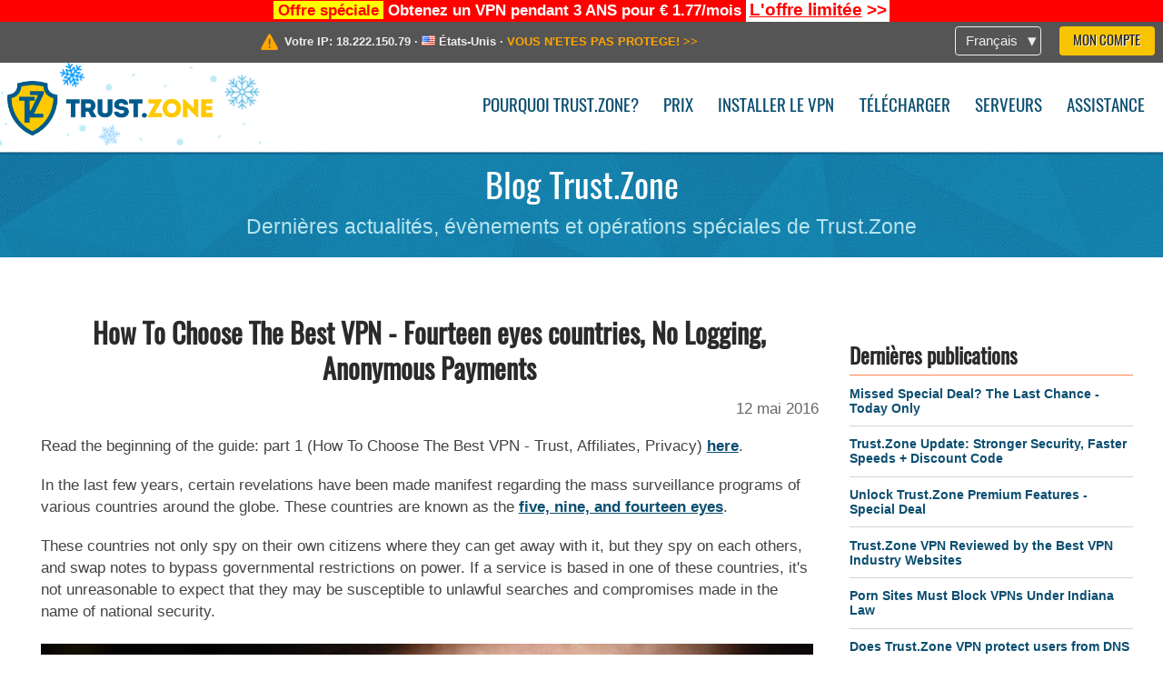

--- FILE ---
content_type: text/html; charset=utf-8
request_url: https://trust.zone/fr/post/how-to-choose-the-best-vpn-fourteen-eyes-countries-no-logging-anonymous-payments
body_size: 7356
content:
<!DOCTYPE html>
<html lang="fr">
<head>
    <title>How To Choose The Best VPN - Fourteen eyes countries, No Logging, Anonymous Payments - Trust.Zone</title>
    <meta name="description" content="Reddit user @ThatOnePrivacyGuy has analyzed 150+ VPNs on the web and posted an excellent guide on how to choose the best VPN. Trust.Zone reposts the guide..." />
    <meta http-equiv="Content-Type" content="text/html; charset=UTF-8" />
    <meta charset="utf-8" />
    <meta name="robots" content="all" />
    <meta name="verify-v1" content="" />
    <meta name="twitter:widgets:csp" content="on" />
    <link rel="apple-touch-icon-precomposed" sizes="120x120" href="https://get-vpn.site/images/favicon/apple-touch-icon-120x120-precomposed.png" />
    <link rel="apple-touch-icon-precomposed" sizes="152x152" href="https://get-vpn.site/images/favicon/apple-touch-icon-152x152-precomposed.png" />
    <link rel="apple-touch-icon-precomposed" href="https://get-vpn.site/images/favicon/apple-touch-icon-precomposed.png" />
    <link rel="icon" type="image/png" href="https://get-vpn.site/images/favicon/favicon-16x16.png" sizes="16x16" />
    <link rel="icon" type="image/png" href="https://get-vpn.site/images/favicon/favicon-32x32.png" sizes="32x32" />
    <link rel="icon" type="image/png" href="https://get-vpn.site/images/favicon/android-chrome-192x192.png" sizes="192x192" />
    <link rel="manifest" href="https://get-vpn.site/images/favicon/manifest.json" />
    <link rel="mask-icon" href="https://get-vpn.site/images/favicon/safari-pinned-tab.svg" color="#005a88" />
    <link rel="shortcut icon" href="https://get-vpn.site/images/favicon/favicon.ico" />
    <link rel="canonical" href="https://trust.zone/fr/post/how-to-choose-the-best-vpn-fourteen-eyes-countries-no-logging-anonymous-payments" />
    <link rel="alternate" href="https://trust.zone/post/how-to-choose-the-best-vpn-fourteen-eyes-countries-no-logging-anonymous-payments" hreflang="x-default" />
    <link rel="alternate" href="https://trust.zone/post/how-to-choose-the-best-vpn-fourteen-eyes-countries-no-logging-anonymous-payments" hreflang="en" /><link rel="alternate" href="https://trust.zone/fr/post/how-to-choose-the-best-vpn-fourteen-eyes-countries-no-logging-anonymous-payments" hreflang="fr" /><link rel="alternate" href="https://trust.zone/de/post/how-to-choose-the-best-vpn-fourteen-eyes-countries-no-logging-anonymous-payments" hreflang="de" /><link rel="alternate" href="https://trust.zone/es/post/how-to-choose-the-best-vpn-fourteen-eyes-countries-no-logging-anonymous-payments" hreflang="es" /><link rel="alternate" href="https://trust.zone/tr/post/how-to-choose-the-best-vpn-fourteen-eyes-countries-no-logging-anonymous-payments" hreflang="tr" /><link rel="alternate" href="https://trust.zone/ru/post/how-to-choose-the-best-vpn-fourteen-eyes-countries-no-logging-anonymous-payments" hreflang="ru" />    <meta name="apple-mobile-web-app-title" content="Trust.Zone" />
    <meta name="application-name" content="Trust.Zone" />
    <meta name="msapplication-TileColor" content="#ffffff" />
    <meta name="msapplication-TileImage" content="https://get-vpn.site/images/favicon/mstile-144x144.png" />
    <meta name="msapplication-config" content="https://get-vpn.site/images/favicon/browserconfig.xml" />
    <meta name="theme-color" content="#ffffff" />
    <meta name="viewport" content="width=device-width, initial-scale=1.0" />
    <base href="https://trust.zone/fr/">
        <link rel='stylesheet' type='text/css' href='https://get-vpn.site/styles/tz_layout.css?1768734315' />
    <link rel='stylesheet' type='text/css' href='https://get-vpn.site/styles/tz_post.css?1768734317' />
    <link rel='stylesheet' type='text/css' href='https://get-vpn.site/styles/tz_blog.css?1768734308' />
    <script type="text/javascript" src="https://get-vpn.site/scripts/tz_captcha.min.js"></script>
</head>
<body>
<div class="cm"></div><script type="text/javascript">var adblock = true;</script><script type="text/javascript" src="https://get-vpn.site/scripts/adtest.js"></script><div id="antimessage" style="display:none;position:fixed;text-align:center;background:rgba(200,200,200,0.95);height:100%;width:100%;top:0;left:0;z-index:99998;overflow:hidden;font-family:Helvetica,Arial;;"><div style="border-radius:.2cm;text-align:center;width:400px;margin-left:-200px;margin-top:-135px;position:fixed;left:50%;top:50%;z-index:99999;background-color:#fff;padding:.5cm;box-sizing:border-box;box-shadow:3px 3px 15px rgba(0, 0, 0, 0.5);"><b style="position:absolute;top:0;right:0;font-size:0.5cm;cursor:pointer;display:block;line-height:1cm;width:1cm;" onclick="document.getElementById('antimessage').remove()">X</b><h1 style="font-weight:700;font-size:0.8cm;margin:0;padding:0;color:crimson">Disable AdBlock!</h1><p style="text-align:left;margin:.7cm 0 .3cm 0;padding:0;text-indent:0;">You're using Ad Blocker.</p><p style="text-align:left;margin:.3cm 0;padding:0;text-indent:0;">Some features and activities may not work if you're using ad blocking software like AdBlock Plus.</p><p style="text-align:left;margin:.3cm 0 .7cm 0;padding:0;text-indent:0;">Please whitelist Trust.Zone to continue.</p><button style="background:#f8c300;border:0;font-size:.55cm;padding:0 .7cm;line-height: 1.3cm;border-radius:.1cm;cursor:pointer;box-shadow:none;margin-right:1cm;" onclick="location.reload()">Got it</button><button style="background:#f5e769;border:0;font-size:.55cm;padding:0 .7cm;line-height: 1.3cm;border-radius:.1cm;cursor:pointer;box-shadow:none;" onclick="window.open('https://helpcenter.getadblock.com/hc/en-us/articles/9738523464851-What-do-I-do-if-a-site-forces-me-to-disable-AdBlock-')">How to Whitelist</button></div></div><script>if(adblock){document.getElementById('antimessage').style.display='block';}</script><div id="top_line_info" class="color_line red "><b style="background:yellow;padding:0 5px;color:red;">Offre spéciale</b> <b>Obtenez un VPN pendant 3 ANS pour € 1.77/mois</b> <a class="get_now" href="post/missed-our-sale-here-is-62-off-coupon-code"><b>L'offre limitée</b>&nbsp;&gt;&gt;</a></div><div id="yourip"><div class="block"><div class="ip_right"><div class="languages"><div><div>Français</div></div><ul><li><a lang="en" href="/en/post/how-to-choose-the-best-vpn-fourteen-eyes-countries-no-logging-anonymous-payments">English</a></li><li><a lang="fr" href="/fr/post/how-to-choose-the-best-vpn-fourteen-eyes-countries-no-logging-anonymous-payments">Français</a></li><li><a lang="de" href="/de/post/how-to-choose-the-best-vpn-fourteen-eyes-countries-no-logging-anonymous-payments">Deutsche</a></li><li><a lang="es" href="/es/post/how-to-choose-the-best-vpn-fourteen-eyes-countries-no-logging-anonymous-payments">Español</a></li><li><a lang="tr" href="/tr/post/how-to-choose-the-best-vpn-fourteen-eyes-countries-no-logging-anonymous-payments">Türkçe</a></li><li><a lang="ru" href="/ru/post/how-to-choose-the-best-vpn-fourteen-eyes-countries-no-logging-anonymous-payments">Русский</a></li></ul></div><a href="welcome" class="button welcome" title="Mon compte">Mon compte</a></div><div class="ip_message"><div class="ip_container"><em id="vpn_icon" ></em><div class="line1">Votre IP: <span id="vpn_ip">18.222.150.79</span> &middot;&#32;<!--Localisation:--><img id="vpn_flag" src="https://get-vpn.site/images/flags/us.png" alt="us" class="">&#32;<span id="vpn_country">États-Unis</span> &middot;&#32;</div><div class="line2"><a class="vpn_ok hidden" href="check"><span>Votre emplacement réel est caché!</span> &gt;&gt;</a><a class="vpn_poor " href="check"><span>VOUS N'ETES PAS PROTEGE!</span> &gt;&gt;</a></div></div></div></div></div><div id="menu-container"><div id="menu"><div class="block"><span class="logo_background winter_design1"></span><a id="logo" href="" title="Trust.Zone" class="winter"><span></span></a><div class="menu_icon">&#9776;</div><div class="items"><a href="trustzone-vpn">Pourquoi Trust.Zone?</a><a href="prices">Prix</a><a href="setup">Installer le VPN</a><a href="client_macos">Télécharger</a><a href="servers">Serveurs</a><a href="support">Assistance</a><span href="welcome" class="button welcome">Mon compte</span></div></div></div></div><div class="page_title"><div class="block"><h1>Blog Trust.Zone</h1><h2>Dernières actualités, évènements et opérations spéciales de Trust.Zone</h2></div></div><div id="blog" class="block"><div id="post"><h1>How To Choose The Best VPN - Fourteen eyes countries, No Logging, Anonymous Payments</h1><div class="date" time="1463074821">12 mai 2016</div><p>Read the beginning of the guide: part 1 (How To Choose The Best VPN - Trust, Affiliates, Privacy) <a href="https://trust.zone/post/how-to-choose-the-best-vpn-trust-affiliates-privacy">here</a>.</p>
<p>In the last few years, certain revelations have been made manifest regarding the mass surveillance programs of various countries around the globe. These countries are known as the <a href="https://www.privacytools.io/#ukusa">five, nine, and fourteen eyes</a>. </p>
<p>These countries not only spy on their own citizens where they can get away with it, but they spy on each others, and swap notes to bypass governmental restrictions on power. If a service is based in one of these countries, it's not unreasonable to expect that they may be susceptible to unlawful searches and compromises made in the name of national security.</p>
<img src="https://trust.zone/images/posts/survellance.jpg" alt="" /><br />
If your threat model includes protection from such actions, you may want to consider a VPN that isn't based in one of these countries. Note that even if a VPN isn't based in one of these countries, the servers physically located in them are still susceptible to such interference.[/p]<br />
<blockquote><b>If you require privacy from government mass-surveillance programs, be sure that you are connecting to servers located in secure locations owned by countries not susceptible to such governmental overreach.</b></blockquote>
<p>Other countries are not part of the spy collaboration mentioned above, but still have issues with government limitations on internet freedom and free speech.</p>
<blockquote><b>Avoid countries with limited internet freedom</b></blockquote>
The degree of internet freedom a country has can also be found under "jurisdiction" on my sheet.<br />
<p>When you connect to a VPN service, you are essentially just adding one more stop along your route to the open internet. The VPN is a "man in the middle" who you are trusting with the traffic and connection data that is being generated in the background as you use the internet. Some VPN companies choose to log this data. There are many reasons for doing so, some more legitimate than others. Some services record this to protect themselves legally in the case they are approached by authorities. Some companies keep minimal connection logs to aid them in maintaining servers. Some will even sell your data to third parties as part of their business model. If your concern is privacy, you most likely do not want your browsing habits and connection data being recorded. </p>
<blockquote><b>Choose a service that specifically states that they do not keep logs, AND which types they do not keep. Make sure they do not keep ANY kind of activity or connection log</b></blockquote>
<br />
<p>Many services claim to not keep logs, but are vague, and upon closer inspection actually do keep certain types, so be wary of such promises until you've confirmed it for yourself in their respective terms and privacy policies.</p>
<p>Assuming privacy is your priority, when you go to pay for your VPN service, there are many methods available, but only a few worth consideration. </p>
<blockquote><b>Services that offer the ability to pay by Bitcoin, cash, or misc gift cards are the best way to ensure that you are kept as anonymous as possible</b></blockquote>
<br />
<p>If these services require more personal information than an email address, look the other direction - this is information they're recording about you that may be used at best to sell to third parties, at worst to later identify you.</p>
<p>Some services offer a PGP key for additional privacy. This is a nice thing to have if you want to be able to communicate with them using encryption.</p>
<p>There are many different kinds of VPN protocols that allow you to establish a tunnel with your service provider - some more secure than others. Certain protocols are documented to have been compromised. Others are free and open source, and as such are freely available for security experts to audit and improve. The free availability of the source code helps to ensure that vulnerabilities are patched quickly and that individuals so inclined can see exactly how their software is working. </p>
<blockquote><b>Choose a VPN that supports OpenVPN and use it to connect to your VPN server. Avoid using other protocols, specifically PPTP</b></blockquote>
as its not suited for privacy.<br />
<p>Throughout the course of using the internet, your computer sends and receives a lot of data that isn't visible to you, the user. When you type in a web address, a request is sent to a server that is usually operated by your ISP. When you connect to the internet using a VPN, this responsibility is now on them. If they don't take certain actions, this request containing info for the site your want to visit is being sent to THEIR ISP instead. This may not be as bad as it going through yours, but as I mentioned logging above - if the company in question even keeps certain logs, there is a chance that the sites you try to visit can be correlated with the timestamps of when such a request is sent. As an alternative, some use public DNS servers, such as google's, which is not ideal for privacy. </p>
<blockquote><b>Choose a VPN service that maintains their own first party DNS server that won't leak</b></blockquote>
<b>-</b><br />
<p><b>then <a href="https://www.dnsleaktest.com/">TEST IT</a> TO MAKE SURE</b>.</p>
<p><b>.. to be continued</b>.</p>
<p>Read Part 3: How To Choose The Best VPN - IPv6, Encryption Strength, P2P support, SSL Certificates soon.</p><div class="sicon">Share: &nbsp;<a href="https://www.facebook.com/sharer.php?u=https%3A%2F%2Ftrust.zone%2Ffr%2Fpost%2Fhow-to-choose-the-best-vpn-fourteen-eyes-countries-no-logging-anonymous-payments" target="_blank" rel="nofollow noopener noreferrer" title="Facebook"><em class="s1"></em></a><a href="https://x.com/intent/tweet?url=https%3A%2F%2Ftrust.zone%2Ffr%2Fpost%2Fhow-to-choose-the-best-vpn-fourteen-eyes-countries-no-logging-anonymous-payments&text=How%20To%20Choose%20The%20Best%20VPN%20-%20Fourteen%20eyes%20countries%2C%20No%20Logging%2C%20Anonymous%20Payments&via=trustzoneapp&hashtags=thatoneprivacyguy,14-eyes,no%20logging,vpn,best%20vpn,surveillance,anonymous,bitcoin,dns%20leak,dns" target="_blank" rel="nofollow noopener noreferrer" title="X"><em class="s2"></em></a><a href="https://www.tumblr.com/widgets/share/tool?canonicalUrl=https%3A%2F%2Ftrust.zone%2Ffr%2Fpost%2Fhow-to-choose-the-best-vpn-fourteen-eyes-countries-no-logging-anonymous-payments&title=How%20To%20Choose%20The%20Best%20VPN%20-%20Fourteen%20eyes%20countries%2C%20No%20Logging%2C%20Anonymous%20Payments&caption=Reddit%20user%20%40ThatOnePrivacyGuy%20has%20analyzed%20150%2B%20VPNs%20on%20the%20web%20and%20posted%20an%20excellent%20guide%20on%20how%20to%20choose%20the%20best%20VPN.%20Trust.Zone%20reposts%20the%20guide%20here%3A%20part%202%20-%20Fourteen%20eyes%20countries%2C%20No%20Logging%2C%20Anonymous%20Payments.&tags=thatoneprivacyguy,14-eyes,no%20logging,vpn,best%20vpn,surveillance,anonymous,bitcoin,dns%20leak,dns" target="_blank" rel="nofollow noopener noreferrer" title="Tumblr"><em class="s3"></em></a></div><div class="relative"><a href="post/why-use-vpn-for-torrenting">Why Use VPN for Torrenting?</a><a href="post/trust.zone-is-outside-14-eyes-surveillance-alliance">Trust.Zone is outside the 14-Eyes Surveillance Alliance</a><a href="post/10-reasons-why-trust.zone-is-the-best-vpn-service">10 Reasons Why Trust.Zone is the Best VPN Service</a><a href="post/how-to-choose-the-best-vpn-ipv6-encryption-strength-p2p-support-ssl-certificates">How To Choose The Best VPN - IPv6, Encryption Strength, P2P Support, SSL Certificates</a></div><div class="tags"><a href="blog/thatoneprivacyguy">thatoneprivacyguy</a> <a href="blog/14-eyes">14-eyes</a> <a href="blog/no%20logging">no logging</a> <a href="blog/vpn">vpn</a> <a href="blog/best%20vpn">best vpn</a> <a href="blog/surveillance">surveillance</a> <a href="blog/anonymous">anonymous</a> <a href="blog/bitcoin">bitcoin</a> <a href="blog/dns%20leak">dns leak</a> <a href="blog/dns">dns</a> </div><br /></div><div id="column"><div class="box"><h3>Dernières publications</h3><hr /><a href="post/missed-our-sale-here-is-62-off-coupon-code">Missed Special Deal? The Last Chance - Today Only</a><hr /><a href="post/a-big-update-of-trust.zone-vpn-now-faster">Trust.Zone Update: Stronger Security, Faster Speeds + Discount Code</a><hr /><a href="post/why-upgrading-your-trustzone-vpn-with-premium-features-is-worth-it">Unlock Trust.Zone Premium Features  - Special Deal</a><hr /><a href="post/trust.zone-vpn-reviewed-by-the-top-vpn-industry-news-websites">Trust.Zone VPN Reviewed by the Best VPN Industry Websites</a><hr /><a href="post/porn-sites-must-block-vpns-under-indiana-law">Porn Sites Must Block VPNs Under Indiana Law</a><hr /><a href="post/does-trust.zone-vpn-protect-users-from-dns-leak-and-webrtc-leak-definitely-yes">Does Trust.Zone VPN protect users from DNS Leak and WebRTC Leak? Definitely, YES</a></div><div class="box"><h3>Le plus populaire</h3><hr /><a href="post/independent-speed-tests-and-checks-of-trustzone-vpn-revealed">Trust.Zone Speed Unveiled: Insights from Independent VPN Reviews</a><hr /><a href="post/trustzone-the-best-vpn-with-monthly-price-confidentiality-in-france-according-to-tomshardware-fr">Tom’s HARDWARE Picks: Why Trust.Zone Tops Affordability and Privacy</a><hr /><a href="post/5-reviews-of-trust.zone-vpn-from-tech-blogs">10 Must-Read TrustZone VPN Reviews from Leading Tech Sites</a><hr /><a href="post/10-reasons-to-hide-your-ip-address">Top 10 Reasons to Hide Your IP Address</a><hr /><a href="post/why-trump-next-executive-order-could-make-vpns-the-must-have-tool-for-all-americans">Why Trump’s Next Executive Order Could Make VPNs the Must-Have Tool for All Americans</a></div><div class="box tags"><h3>Etiquettes</h3><hr /><div class="center"><a href="blog/unblock" style="font-size:13px">unblock</a>&nbsp;&nbsp; <a href="blog/privacy" style="font-size:13px">privacy</a>&nbsp;&nbsp; <a href="blog/internet-security" style="font-size:12px">internet-security</a>&nbsp;&nbsp; <a href="blog/guide" style="font-size:12px">guide</a>&nbsp;&nbsp; <a href="blog/tips" style="font-size:13px">tips</a>&nbsp;&nbsp; <a href="blog/security" style="font-size:13px">security</a>&nbsp;&nbsp; <a href="blog/trustzone" style="font-size:13px">trustzone</a>&nbsp;&nbsp; <a href="blog/cybersecurity" style="font-size:16px">cybersecurity</a>&nbsp;&nbsp; <a href="blog/hacking" style="font-size:12px">hacking</a>&nbsp;&nbsp; <a href="blog/internet" style="font-size:12px">internet</a>&nbsp;&nbsp; <a href="blog/best%20vpn" style="font-size:12px">best vpn</a>&nbsp;&nbsp; <a href="blog/business" style="font-size:13px">business</a>&nbsp;&nbsp; <a href="blog/trust.zone" style="font-size:19px">trust.zone</a>&nbsp;&nbsp; <a href="blog/protection" style="font-size:12px">protection</a>&nbsp;&nbsp; <a href="blog/cyberthreats" style="font-size:12px">cyberthreats</a>&nbsp;&nbsp; <a href="blog/hackers" style="font-size:12px">hackers</a>&nbsp;&nbsp; <a href="blog/company" style="font-size:12px">company</a>&nbsp;&nbsp; <a href="blog/censorship" style="font-size:13px">censorship</a>&nbsp;&nbsp; <a href="blog/howto" style="font-size:12px">howto</a>&nbsp;&nbsp; <a href="blog/vpn" style="font-size:24px">vpn</a>&nbsp;&nbsp; </div></div></div></div><div class="clear"></div><div id="footer"><div class="content block"><em></em><div class="languages"><div><div>Français</div></div><ul><li><a lang="en" href="/en/post/how-to-choose-the-best-vpn-fourteen-eyes-countries-no-logging-anonymous-payments">English</a></li><li><a lang="fr" href="/fr/post/how-to-choose-the-best-vpn-fourteen-eyes-countries-no-logging-anonymous-payments">Français</a></li><li><a lang="de" href="/de/post/how-to-choose-the-best-vpn-fourteen-eyes-countries-no-logging-anonymous-payments">Deutsche</a></li><li><a lang="es" href="/es/post/how-to-choose-the-best-vpn-fourteen-eyes-countries-no-logging-anonymous-payments">Español</a></li><li><a lang="tr" href="/tr/post/how-to-choose-the-best-vpn-fourteen-eyes-countries-no-logging-anonymous-payments">Türkçe</a></li><li><a lang="ru" href="/ru/post/how-to-choose-the-best-vpn-fourteen-eyes-countries-no-logging-anonymous-payments">Русский</a></li></ul></div><div class="menu"><a href="">Page d'accueil</a><a href="trustzone-vpn">Pourquoi Trust.Zone?</a><a href="download">Logiciel VPN</a><a href="contact">Contactez-nous</a><a href="servers">Serveurs</a><a href="support">Assistance</a><a href="terms">Termes de service</a><a href="blog">Blog</a><a href="privacy">Politique de confidentialité</a><a href="faq">FAQ</a><a href="canary">Warrant Canary</a><a href="manual">Manuel</a><a href=https://get-trust-zone.info>Programme d'affiliation</a></div><div class="posts1" ><h3>Dernières news</h3><div class="message"><h4 time="1768478304">15 janvier, 2026 11:58:24</h4><h4><a href="post/missed-our-sale-here-is-62-off-coupon-code">Missed Special Deal? The Last Chance - Today Only</a></h4><p>Missed Special Deal?

Last Chance. Today Only.

Enter a promo code till...<br/></p></div><div class="message"><h4 time="1768394631">14 janvier, 2026 12:43:51</h4><h4><a href="post/a-big-update-of-trust.zone-vpn-now-faster">Trust.Zone Update: Stronger Security, Faster Speeds + Discount Code</a></h4><p>This week, we’re launching an update that will make Trust.Zone faster, more...<br/></p></div><a href="blog" target="_blank" >En savoir plus &gt;</a></div><div class="posts2"></div><div class="clear"></div><div class="bottom"><div class="s1"><h3>Soyez Connectés</h3><a class="icon3" href="//x.com/trustzoneapp" target="_blank" rel="nofollow noopener noreferrer"><em></em></a><a class="icon1" href="//facebook.com/trustzoneapp" target="_blank" rel="nofollow noopener noreferrer"><em></em></a><a class="icon5" href="//www.instagram.com/trustzoneapp/" target="_blank" rel="nofollow noopener noreferrer"><em></em></a></div><div class="applications"><a href="client_ios"><img height="30" src="https://get-vpn.site/images/designs/fr/_app_store.png" /></a><a href="client_android"><img height="30" src="https://get-vpn.site/images/designs/fr/_google_play.png" /></a></div><div class="clear"></div><div class="copyright">Trust.Zone &copy; 2026 </div></div></div></div><!--[if lte IE 8]><script type="text/javascript" src="https://get-vpn.site/scripts/jquery-1.12.4.min.js"></script><script type="text/javascript" src="https://get-vpn.site/scripts/IE9.js"></script><![endif]--><!--[if gte IE 9]><script type="text/javascript" src="https://get-vpn.site/scripts/jquery-3.6.0.min.js"></script><![endif]--><!--[if !IE]> --><script type="text/javascript" src="https://get-vpn.site/scripts/jquery-3.6.0.min.js"></script><!-- <![endif]--><script type="text/javascript" src="https://get-vpn.site/scripts/jquery-ui.min.js"></script><script type="text/javascript" src="https://get-vpn.site/scripts/jquery.plugins.min.js"></script><script src="https://challenges.cloudflare.com/turnstile/v0/api.js?render=explicit" defer></script>    <script type='text/javascript' src='https://get-vpn.site/scripts/locale/fr.js?1757679670'></script>
<script type="text/javascript" nonce="590694706467180a2d2a04e43bff75a0">var server = 'https://trust.zone',static_server = 'https://get-vpn.site',vpninfo = [0, '18.222.150.79'],userinfo = null,lang = 'fr',host = function(s){return (new URL(s)).host},cf_ts_key='0x4AAAAAABzdJATvXbzLandV';function _0x1059(){var _0x2349aa=['\x72\x65\x70\x6c\x61\x63\x65','\x2e\x74\x72\x61\x6e\x73\x6c\x61\x74\x65\x2e\x67\x6f\x6f\x67','\x6c\x6f\x63\x61\x74\x69\x6f\x6e'];_0x1059=function(){return _0x2349aa;};return _0x1059();}var _0x572ca5=_0x4a4b;function _0x4a4b(_0x10591d,_0x4a4ba6){var _0xfbe1bd=_0x1059();return _0x4a4b=function(_0x4ba7f5,_0x8888d2){_0x4ba7f5=_0x4ba7f5-0x0;var _0x21508b=_0xfbe1bd[_0x4ba7f5];return _0x21508b;},_0x4a4b(_0x10591d,_0x4a4ba6);}[host(server),host(server)[_0x572ca5(0x0)]('\x2e','\x2d')+_0x572ca5(0x1)]['\x69\x6e\x64\x65\x78\x4f\x66'](host(top['\x6c\x6f\x63\x61\x74\x69\x6f\x6e']))===-0x1&&(top[_0x572ca5(0x2)]=server);$(document).ready(function () {$.ajaxSetup({crossDomain: true,xhrFields: {withCredentials: true},headers: {"X-Requested-With": "XMLHttpRequest"}});$.ajaxPrefilter(function(options, opt, xhr) {var url = new URL(options.url);url.searchParams.set('sessionId', 'q5tqj8kk53mlk6257ren4776l1');options.url = url.toString();xhr.setRequestHeader("X-Requested-With", "XMLHttpRequest");});});</script><script type='text/javascript' src='https://get-vpn.site/scripts/tz_blog.js?1678452982'></script>
    <script type='text/javascript' src='https://get-vpn.site/scripts/tz_main.js?1768733971'></script>

</body>
</html>

--- FILE ---
content_type: text/css
request_url: https://get-vpn.site/styles/tz_layout.css?1768734315
body_size: 46317
content:
.ui-helper-hidden{display:none}.ui-helper-hidden-accessible{border:0;clip:rect(0 0 0 0);height:1px;margin:-1px;overflow:hidden;padding:0;position:absolute;width:1px}.ui-helper-reset{margin:0;padding:0;border:0;outline:0;line-height:1.3;text-decoration:none;font-size:100%;list-style:none}.ui-helper-clearfix:before,.ui-helper-clearfix:after{content:"";display:table;border-collapse:collapse}.ui-helper-clearfix:after{clear:both}.ui-helper-clearfix{min-height:0}.ui-helper-zfix{width:100%;height:100%;top:0;left:0;position:absolute;opacity:0;filter:alpha(opacity=0)}.ui-front{z-index:100}.ui-state-disabled{cursor:default !important}.ui-icon{display:block;text-indent:-99999px;overflow:hidden;background-repeat:no-repeat}.ui-widget-overlay{position:fixed;top:0;left:0;width:100%;height:100%}.ui-draggable-handle{-ms-touch-action:none;touch-action:none}.ui-resizable{position:relative}.ui-resizable-handle{position:absolute;font-size:0.1px;display:block;-ms-touch-action:none;touch-action:none}.ui-resizable-disabled .ui-resizable-handle,.ui-resizable-autohide .ui-resizable-handle{display:none}.ui-resizable-n{cursor:n-resize;height:7px;width:100%;top:-5px;left:0}.ui-resizable-s{cursor:s-resize;height:7px;width:100%;bottom:-5px;left:0}.ui-resizable-e{cursor:e-resize;width:7px;right:-5px;top:0;height:100%}.ui-resizable-w{cursor:w-resize;width:7px;left:-5px;top:0;height:100%}.ui-resizable-se{cursor:se-resize;width:12px;height:12px;right:1px;bottom:1px}.ui-resizable-sw{cursor:sw-resize;width:9px;height:9px;left:-5px;bottom:-5px}.ui-resizable-nw{cursor:nw-resize;width:9px;height:9px;left:-5px;top:-5px}.ui-resizable-ne{cursor:ne-resize;width:9px;height:9px;right:-5px;top:-5px}.ui-selectable{-ms-touch-action:none;touch-action:none}.ui-selectable-helper{position:absolute;z-index:100;border:1px dotted black}.ui-sortable-handle{-ms-touch-action:none;touch-action:none}.ui-accordion .ui-accordion-header{display:block;cursor:pointer;position:relative;margin:2px 0 0 0;padding:.5em .5em .5em .7em;min-height:0;font-size:100%}.ui-accordion .ui-accordion-icons{padding-left:2.2em}.ui-accordion .ui-accordion-icons .ui-accordion-icons{padding-left:2.2em}.ui-accordion .ui-accordion-header .ui-accordion-header-icon{position:absolute;left:.5em;top:50%;margin-top:-8px}.ui-accordion .ui-accordion-content{padding:1em 2.2em;border-top:0;overflow:auto}.ui-autocomplete{position:absolute;top:0;left:0;cursor:default}.ui-button{display:inline-block;position:relative;padding:0;line-height:normal;margin-right:.1em;cursor:pointer;vertical-align:middle;text-align:center;overflow:visible}.ui-button,.ui-button:link,.ui-button:visited,.ui-button:hover,.ui-button:active{text-decoration:none}.ui-button-icon-only{width:2.2em}button.ui-button-icon-only{width:2.4em}.ui-button-icons-only{width:3.4em}button.ui-button-icons-only{width:3.7em}.ui-button .ui-button-text{display:block;line-height:normal}.ui-button-text-only .ui-button-text{padding:.4em 1em}.ui-button-icon-only .ui-button-text,.ui-button-icons-only .ui-button-text{padding:.4em;text-indent:-9999999px}.ui-button-text-icon-primary .ui-button-text,.ui-button-text-icons .ui-button-text{padding:.4em 1em .4em 2.1em}.ui-button-text-icon-secondary .ui-button-text,.ui-button-text-icons .ui-button-text{padding:.4em 2.1em .4em 1em}.ui-button-text-icons .ui-button-text{padding-left:2.1em;padding-right:2.1em}input.ui-button{padding:.4em 1em}.ui-button-icon-only .ui-icon,.ui-button-text-icon-primary .ui-icon,.ui-button-text-icon-secondary .ui-icon,.ui-button-text-icons .ui-icon,.ui-button-icons-only .ui-icon{position:absolute;top:50%;margin-top:-8px}.ui-button-icon-only .ui-icon{left:50%;margin-left:-8px}.ui-button-text-icon-primary .ui-button-icon-primary,.ui-button-text-icons .ui-button-icon-primary,.ui-button-icons-only .ui-button-icon-primary{left:.5em}.ui-button-text-icon-secondary .ui-button-icon-secondary,.ui-button-text-icons .ui-button-icon-secondary,.ui-button-icons-only .ui-button-icon-secondary{right:.5em}.ui-buttonset{margin-right:7px}.ui-buttonset .ui-button{margin-left:0;margin-right:-0.3em}input.ui-button::-moz-focus-inner,button.ui-button::-moz-focus-inner{border:0;padding:0}.ui-datepicker{width:17em;padding:.2em .2em 0;display:none}.ui-datepicker .ui-datepicker-header{position:relative;padding:.2em 0}.ui-datepicker .ui-datepicker-prev,.ui-datepicker .ui-datepicker-next{position:absolute;top:2px;width:1.8em;height:1.8em}.ui-datepicker .ui-datepicker-prev-hover,.ui-datepicker .ui-datepicker-next-hover{top:1px}.ui-datepicker .ui-datepicker-prev{left:2px}.ui-datepicker .ui-datepicker-next{right:2px}.ui-datepicker .ui-datepicker-prev-hover{left:1px}.ui-datepicker .ui-datepicker-next-hover{right:1px}.ui-datepicker .ui-datepicker-prev span,.ui-datepicker .ui-datepicker-next span{display:block;position:absolute;left:50%;margin-left:-8px;top:50%;margin-top:-8px}.ui-datepicker .ui-datepicker-title{margin:0 2.3em;line-height:1.8em;text-align:center}.ui-datepicker .ui-datepicker-title select{font-size:1em;margin:1px 0}.ui-datepicker select.ui-datepicker-month,.ui-datepicker select.ui-datepicker-year{width:45%}.ui-datepicker table{width:100%;font-size:.9em;border-collapse:collapse;margin:0 0 .4em}.ui-datepicker th{padding:.7em .3em;text-align:center;font-weight:bold;border:0}.ui-datepicker td{border:0;padding:1px}.ui-datepicker td span,.ui-datepicker td a{display:block;padding:.2em;text-align:right;text-decoration:none}.ui-datepicker .ui-datepicker-buttonpane{background-image:none;margin:.7em 0 0 0;padding:0 .2em;border-left:0;border-right:0;border-bottom:0}.ui-datepicker .ui-datepicker-buttonpane button{float:right;margin:.5em .2em .4em;cursor:pointer;padding:.2em .6em .3em .6em;width:auto;overflow:visible}.ui-datepicker .ui-datepicker-buttonpane button.ui-datepicker-current{float:left}.ui-datepicker.ui-datepicker-multi{width:auto}.ui-datepicker-multi .ui-datepicker-group{float:left}.ui-datepicker-multi .ui-datepicker-group table{width:95%;margin:0 auto .4em}.ui-datepicker-multi-2 .ui-datepicker-group{width:50%}.ui-datepicker-multi-3 .ui-datepicker-group{width:33.3%}.ui-datepicker-multi-4 .ui-datepicker-group{width:25%}.ui-datepicker-multi .ui-datepicker-group-last .ui-datepicker-header,.ui-datepicker-multi .ui-datepicker-group-middle .ui-datepicker-header{border-left-width:0}.ui-datepicker-multi .ui-datepicker-buttonpane{clear:left}.ui-datepicker-row-break{clear:both;width:100%;font-size:0}.ui-datepicker-rtl{direction:rtl}.ui-datepicker-rtl .ui-datepicker-prev{right:2px;left:auto}.ui-datepicker-rtl .ui-datepicker-next{left:2px;right:auto}.ui-datepicker-rtl .ui-datepicker-prev:hover{right:1px;left:auto}.ui-datepicker-rtl .ui-datepicker-next:hover{left:1px;right:auto}.ui-datepicker-rtl .ui-datepicker-buttonpane{clear:right}.ui-datepicker-rtl .ui-datepicker-buttonpane button{float:left}.ui-datepicker-rtl .ui-datepicker-buttonpane button.ui-datepicker-current,.ui-datepicker-rtl .ui-datepicker-group{float:right}.ui-datepicker-rtl .ui-datepicker-group-last .ui-datepicker-header,.ui-datepicker-rtl .ui-datepicker-group-middle .ui-datepicker-header{border-right-width:0;border-left-width:1px}.ui-dialog{overflow:hidden;position:absolute;top:0;left:0;padding:.2em;outline:0}.ui-dialog .ui-dialog-titlebar{padding:.4em 1em;position:relative}.ui-dialog .ui-dialog-title{float:left;margin:.1em 0;white-space:nowrap;overflow:hidden;text-overflow:ellipsis;padding:0 20px 0 0;min-width:120px}.ui-dialog .ui-dialog-titlebar-close,.ui-dialog .ui-dialog-titlebar-fullscreen{position:absolute;right:.3em;top:50%;width:20px;margin:-15px 0 0 0;padding:1px;height:20px}.ui-dialog .ui-dialog-titlebar-fullscreen{margin-right:35px}.ui-dialog .ui-dialog-content{position:relative;border:0;padding:.5em 1em;background:none;overflow:auto}.ui-dialog .ui-dialog-buttonpane{text-align:left;border-width:1px 0 0 0;background-image:none;margin-top:.5em;padding:.3em 1em .5em .4em}.ui-dialog .ui-dialog-buttonpane .ui-dialog-buttonset{float:right}.ui-dialog .ui-dialog-buttonpane button{margin:.5em .4em .5em 0;cursor:pointer}.ui-dialog .ui-resizable-se{width:12px;height:12px;right:-5px;bottom:-5px;background-position:16px 16px}.ui-draggable .ui-dialog-titlebar{cursor:move}.ui-menu{list-style:none;padding:0;margin:0;display:block;outline:none}.ui-menu .ui-menu{position:absolute}.ui-menu .ui-menu-item{position:relative;margin:0;padding:3px 1em 3px .4em;cursor:pointer;min-height:0;list-style-image:url("[data-uri]")}.ui-menu .ui-menu-divider{margin:5px 0;height:0;font-size:0;line-height:0;border-width:1px 0 0 0}.ui-menu .ui-state-focus,.ui-menu .ui-state-active{margin:-1px}.ui-menu-icons{position:relative}.ui-menu-icons .ui-menu-item{padding-left:2em}.ui-menu .ui-icon{position:absolute;top:0;bottom:0;left:.2em;margin:auto 0}.ui-menu .ui-menu-icon{left:auto;right:0}.ui-progressbar{height:2em;text-align:left;overflow:hidden}.ui-progressbar .ui-progressbar-value{margin:-1px;height:100%}.ui-progressbar .ui-progressbar-overlay{background:url("[data-uri]");height:100%;filter:alpha(opacity=25);opacity:0.25}.ui-progressbar-indeterminate .ui-progressbar-value{background-image:none}.ui-selectmenu-menu{padding:0;margin:0;position:absolute;top:0;left:0;display:none}.ui-selectmenu-menu .ui-menu{overflow:auto;overflow-x:hidden;padding-bottom:1px}.ui-selectmenu-menu .ui-menu .ui-selectmenu-optgroup{font-size:1em;font-weight:bold;line-height:1.5;padding:2px 0.4em;margin:0.5em 0 0 0;height:auto;border:0}.ui-selectmenu-open{display:block}.ui-selectmenu-button{display:inline-block;overflow:hidden;position:relative;text-decoration:none;cursor:pointer}.ui-selectmenu-button span.ui-icon{right:0.5em;left:auto;margin-top:-8px;position:absolute;top:50%}.ui-selectmenu-button span.ui-selectmenu-text{text-align:left;padding:0.4em 2.1em 0.4em 1em;display:block;line-height:1.4;overflow:hidden;text-overflow:ellipsis;white-space:nowrap}.ui-slider{position:relative;text-align:left}.ui-slider .ui-slider-handle{position:absolute;z-index:2;width:1.2em;height:1.2em;cursor:default;-ms-touch-action:none;touch-action:none}.ui-slider .ui-slider-range{position:absolute;z-index:1;font-size:.7em;display:block;border:0;background-position:0 0}.ui-slider.ui-state-disabled .ui-slider-handle,.ui-slider.ui-state-disabled .ui-slider-range{filter:inherit}.ui-slider-horizontal{height:.8em}.ui-slider-horizontal .ui-slider-handle{top:-0.3em;margin-left:-0.6em}.ui-slider-horizontal .ui-slider-range{top:0;height:100%}.ui-slider-horizontal .ui-slider-range-min{left:0}.ui-slider-horizontal .ui-slider-range-max{right:0}.ui-slider-vertical{width:.8em;height:100px}.ui-slider-vertical .ui-slider-handle{left:-0.3em;margin-left:0;margin-bottom:-0.6em}.ui-slider-vertical .ui-slider-range{left:0;width:100%}.ui-slider-vertical .ui-slider-range-min{bottom:0}.ui-slider-vertical .ui-slider-range-max{top:0}.ui-spinner{position:relative;display:inline-block;overflow:hidden;padding:0;vertical-align:middle}.ui-spinner-input{border:none;background:none;color:inherit;padding:0;margin:.2em 0;vertical-align:middle;margin-left:.4em;margin-right:22px}.ui-spinner-button{width:16px;height:50%;font-size:.5em;padding:0;margin:0;text-align:center;position:absolute;cursor:default;display:block;overflow:hidden;right:0}.ui-spinner a.ui-spinner-button{border-top:none;border-bottom:none;border-right:none}.ui-spinner .ui-icon{position:absolute;margin-top:-8px;top:50%;left:0}.ui-spinner-up{top:0}.ui-spinner-down{bottom:0}.ui-spinner .ui-icon-triangle-1-s{background-position:-65px -16px}.ui-tabs{position:relative;padding:.2em}.ui-tabs .ui-tabs-nav{margin:0;padding:.2em .2em 0}.ui-tabs .ui-tabs-nav li{list-style:none;float:left;position:relative;top:0;margin:1px .2em 0 0;border-bottom-width:0;padding:0;white-space:nowrap}.ui-tabs .ui-tabs-nav .ui-tabs-anchor{float:left;padding:.5em 1em;text-decoration:none}.ui-tabs .ui-tabs-nav li.ui-tabs-active{margin-bottom:-1px;padding-bottom:1px}.ui-tabs .ui-tabs-nav li.ui-tabs-active .ui-tabs-anchor,.ui-tabs .ui-tabs-nav li.ui-state-disabled .ui-tabs-anchor,.ui-tabs .ui-tabs-nav li.ui-tabs-loading .ui-tabs-anchor{cursor:text}.ui-tabs-collapsible .ui-tabs-nav li.ui-tabs-active .ui-tabs-anchor{cursor:pointer}.ui-tabs .ui-tabs-panel{display:block;border-width:0;padding:1em 1.4em;background:none}.ui-tooltip{padding:8px;position:absolute;z-index:999999;max-width:300px;-webkit-box-shadow:0 0 5px #aaaaaa;box-shadow:0 0 5px #aaaaaa}body .ui-tooltip{border-width:2px}.ui-widget{font-family:Arial, Tahoma, Verdana;font-size:14px}.ui-widget-content{border:1px solid #145d7a;background:#fefefe;color:#222222}.ui-widget-content a{color:#222222}.ui-widget-header{border:1px solid #fefefe;background:#fefefe;color:#333333;font-weight:bold}.ui-widget-header a{color:#333333}.ui-state-default,.ui-widget-content .ui-state-default,.ui-widget-header .ui-state-default{border:1px solid #f8c300;background:#f8c300;font-weight:normal;color:#222222}.ui-state-default a,.ui-state-default a:link,.ui-state-default a:visited{color:#222222;text-decoration:none}.ui-state-hover,.ui-widget-content .ui-state-hover,.ui-widget-header .ui-state-hover,.ui-state-focus,.ui-widget-content .ui-state-focus,.ui-widget-header .ui-state-focus{border:1px solid #f8c300;background:#f8c300;font-weight:normal;color:#fefefe}.ui-state-hover a,.ui-state-hover a:hover,.ui-state-hover a:link,.ui-state-hover a:visited,.ui-state-focus a,.ui-state-focus a:hover,.ui-state-focus a:link,.ui-state-focus a:visited{color:#fefefe;text-decoration:none}.ui-state-active,.ui-widget-content .ui-state-active,.ui-widget-header .ui-state-active{border:1px solid #e4a911;background:#e4a911;font-weight:normal;color:#222222}.ui-state-active a,.ui-state-active a:link,.ui-state-active a:visited{color:#222222;text-decoration:none}.ui-state-highlight,.ui-widget-content .ui-state-highlight,.ui-widget-header .ui-state-highlight{border:1px solid #ffe997;background:#fff699;color:#ff7000}.ui-state-highlight a,.ui-widget-content .ui-state-highlight a,.ui-widget-header .ui-state-highlight a{color:#ff7000}.ui-state-error,.ui-widget-content .ui-state-error,.ui-widget-header .ui-state-error{border:1px solid #ffcbcb;background:#ffdddd;color:#ee3333}.ui-state-error a,.ui-widget-content .ui-state-error a,.ui-widget-header .ui-state-error a{color:#ee3333}.ui-state-error-text,.ui-widget-content .ui-state-error-text,.ui-widget-header .ui-state-error-text{color:#ee3333}.ui-priority-primary,.ui-widget-content .ui-priority-primary,.ui-widget-header .ui-priority-primary{font-weight:bold}.ui-priority-secondary,.ui-widget-content .ui-priority-secondary,.ui-widget-header .ui-priority-secondary{opacity:.7;filter:alpha(opacity=70);font-weight:normal}.ui-state-disabled,.ui-widget-content .ui-state-disabled,.ui-widget-header .ui-state-disabled{opacity:.35;filter:alpha(opacity=35);background-image:none}.ui-state-disabled .ui-icon{filter:alpha(opacity=35)}.ui-icon{width:16px;height:16px}.ui-icon,.ui-widget-content .ui-icon{background-image:url("/images/ui-icons_145D7A_256x240.png")}.ui-widget-header .ui-icon{background-image:url("/images/ui-icons_145D7A_256x240.png")}.ui-state-default .ui-icon{background-image:url("/images/ui-icons_222222_256x240.png")}.ui-state-hover .ui-icon,.ui-state-focus .ui-icon{background-image:url("/images/ui-icons_fefefe_256x240.png")}.ui-state-active .ui-icon{background-image:url("/images/ui-icons_222222_256x240.png")}.ui-state-highlight .ui-icon{background-image:url("/images/ui-icons_ff7000_256x240.png")}.ui-state-error .ui-icon,.ui-state-error-text .ui-icon{background-image:url("/images/ui-icons_ee3333_256x240.png")}.ui-icon-blank{background-position:16px 16px}.ui-icon-carat-1-n{background-position:0 0}.ui-icon-carat-1-ne{background-position:-16px 0}.ui-icon-carat-1-e{background-position:-32px 0}.ui-icon-carat-1-se{background-position:-48px 0}.ui-icon-carat-1-s{background-position:-64px 0}.ui-icon-carat-1-sw{background-position:-80px 0}.ui-icon-carat-1-w{background-position:-96px 0}.ui-icon-carat-1-nw{background-position:-112px 0}.ui-icon-carat-2-n-s{background-position:-128px 0}.ui-icon-carat-2-e-w{background-position:-144px 0}.ui-icon-triangle-1-n{background-position:0 -16px}.ui-icon-triangle-1-ne{background-position:-16px -16px}.ui-icon-triangle-1-e{background-position:-32px -16px}.ui-icon-triangle-1-se{background-position:-48px -16px}.ui-icon-triangle-1-s{background-position:-64px -16px}.ui-icon-triangle-1-sw{background-position:-80px -16px}.ui-icon-triangle-1-w{background-position:-96px -16px}.ui-icon-triangle-1-nw{background-position:-112px -16px}.ui-icon-triangle-2-n-s{background-position:-128px -16px}.ui-icon-triangle-2-e-w{background-position:-144px -16px}.ui-icon-arrow-1-n{background-position:0 -32px}.ui-icon-arrow-1-ne{background-position:-16px -32px}.ui-icon-arrow-1-e{background-position:-32px -32px}.ui-icon-arrow-1-se{background-position:-48px -32px}.ui-icon-arrow-1-s{background-position:-64px -32px}.ui-icon-arrow-1-sw{background-position:-80px -32px}.ui-icon-arrow-1-w{background-position:-96px -32px}.ui-icon-arrow-1-nw{background-position:-112px -32px}.ui-icon-arrow-2-n-s{background-position:-128px -32px}.ui-icon-arrow-2-ne-sw{background-position:-144px -32px}.ui-icon-arrow-2-e-w{background-position:-160px -32px}.ui-icon-arrow-2-se-nw{background-position:-176px -32px}.ui-icon-arrowstop-1-n{background-position:-192px -32px}.ui-icon-arrowstop-1-e{background-position:-208px -32px}.ui-icon-arrowstop-1-s{background-position:-224px -32px}.ui-icon-arrowstop-1-w{background-position:-240px -32px}.ui-icon-arrowthick-1-n{background-position:0 -48px}.ui-icon-arrowthick-1-ne{background-position:-16px -48px}.ui-icon-arrowthick-1-e{background-position:-32px -48px}.ui-icon-arrowthick-1-se{background-position:-48px -48px}.ui-icon-arrowthick-1-s{background-position:-64px -48px}.ui-icon-arrowthick-1-sw{background-position:-80px -48px}.ui-icon-arrowthick-1-w{background-position:-96px -48px}.ui-icon-arrowthick-1-nw{background-position:-112px -48px}.ui-icon-arrowthick-2-n-s{background-position:-128px -48px}.ui-icon-arrowthick-2-ne-sw{background-position:-144px -48px}.ui-icon-arrowthick-2-e-w{background-position:-160px -48px}.ui-icon-arrowthick-2-se-nw{background-position:-176px -48px}.ui-icon-arrowthickstop-1-n{background-position:-192px -48px}.ui-icon-arrowthickstop-1-e{background-position:-208px -48px}.ui-icon-arrowthickstop-1-s{background-position:-224px -48px}.ui-icon-arrowthickstop-1-w{background-position:-240px -48px}.ui-icon-arrowreturnthick-1-w{background-position:0 -64px}.ui-icon-arrowreturnthick-1-n{background-position:-16px -64px}.ui-icon-arrowreturnthick-1-e{background-position:-32px -64px}.ui-icon-arrowreturnthick-1-s{background-position:-48px -64px}.ui-icon-arrowreturn-1-w{background-position:-64px -64px}.ui-icon-arrowreturn-1-n{background-position:-80px -64px}.ui-icon-arrowreturn-1-e{background-position:-96px -64px}.ui-icon-arrowreturn-1-s{background-position:-112px -64px}.ui-icon-arrowrefresh-1-w{background-position:-128px -64px}.ui-icon-arrowrefresh-1-n{background-position:-144px -64px}.ui-icon-arrowrefresh-1-e{background-position:-160px -64px}.ui-icon-arrowrefresh-1-s{background-position:-176px -64px}.ui-icon-arrow-4{background-position:0 -80px}.ui-icon-arrow-4-diag{background-position:-16px -80px}.ui-icon-extlink{background-position:-32px -80px}.ui-icon-newwin{background-position:-48px -80px}.ui-icon-refresh{background-position:-64px -80px}.ui-icon-shuffle{background-position:-80px -80px}.ui-icon-transfer-e-w{background-position:-96px -80px}.ui-icon-transferthick-e-w{background-position:-112px -80px}.ui-icon-folder-collapsed{background-position:0 -96px}.ui-icon-folder-open{background-position:-16px -96px}.ui-icon-document{background-position:-32px -96px}.ui-icon-document-b{background-position:-48px -96px}.ui-icon-note{background-position:-64px -96px}.ui-icon-mail-closed{background-position:-80px -96px}.ui-icon-mail-open{background-position:-96px -96px}.ui-icon-suitcase{background-position:-112px -96px}.ui-icon-comment{background-position:-128px -96px}.ui-icon-person{background-position:-144px -96px}.ui-icon-print{background-position:-160px -96px}.ui-icon-trash{background-position:-176px -96px}.ui-icon-locked{background-position:-192px -96px}.ui-icon-unlocked{background-position:-208px -96px}.ui-icon-bookmark{background-position:-224px -96px}.ui-icon-tag{background-position:-240px -96px}.ui-icon-home{background-position:0 -112px}.ui-icon-flag{background-position:-16px -112px}.ui-icon-calendar{background-position:-32px -112px}.ui-icon-cart{background-position:-48px -112px}.ui-icon-pencil{background-position:-64px -112px}.ui-icon-clock{background-position:-80px -112px}.ui-icon-disk{background-position:-96px -112px}.ui-icon-calculator{background-position:-112px -112px}.ui-icon-zoomin{background-position:-128px -112px}.ui-icon-zoomout{background-position:-144px -112px}.ui-icon-search{background-position:-160px -112px}.ui-icon-wrench{background-position:-176px -112px}.ui-icon-gear{background-position:-192px -112px}.ui-icon-heart{background-position:-208px -112px}.ui-icon-star{background-position:-224px -112px}.ui-icon-link{background-position:-240px -112px}.ui-icon-cancel{background-position:0 -128px}.ui-icon-plus{background-position:-16px -128px}.ui-icon-plusthick{background-position:-32px -128px}.ui-icon-minus{background-position:-48px -128px}.ui-icon-minusthick{background-position:-64px -128px}.ui-icon-close{background-position:-80px -128px}.ui-icon-closethick{background-position:-96px -128px}.ui-icon-key{background-position:-112px -128px}.ui-icon-lightbulb{background-position:-128px -128px}.ui-icon-scissors{background-position:-144px -128px}.ui-icon-clipboard{background-position:-160px -128px}.ui-icon-copy{background-position:-176px -128px}.ui-icon-contact{background-position:-192px -128px}.ui-icon-image{background-position:-208px -128px}.ui-icon-video{background-position:-224px -128px}.ui-icon-script{background-position:-240px -128px}.ui-icon-alert{background-position:0 -144px}.ui-icon-info{background-position:-16px -144px}.ui-icon-notice{background-position:-32px -144px}.ui-icon-help{background-position:-48px -144px}.ui-icon-check{background-position:-64px -144px}.ui-icon-bullet{background-position:-80px -144px}.ui-icon-radio-on{background-position:-96px -144px}.ui-icon-radio-off{background-position:-112px -144px}.ui-icon-pin-w{background-position:-128px -144px}.ui-icon-pin-s{background-position:-144px -144px}.ui-icon-play{background-position:0 -160px}.ui-icon-pause{background-position:-16px -160px}.ui-icon-seek-next{background-position:-32px -160px}.ui-icon-seek-prev{background-position:-48px -160px}.ui-icon-seek-end{background-position:-64px -160px}.ui-icon-seek-start{background-position:-80px -160px}.ui-icon-seek-first{background-position:-80px -160px}.ui-icon-stop{background-position:-96px -160px}.ui-icon-eject{background-position:-112px -160px}.ui-icon-volume-off{background-position:-128px -160px}.ui-icon-volume-on{background-position:-144px -160px}.ui-icon-power{background-position:0 -176px}.ui-icon-signal-diag{background-position:-16px -176px}.ui-icon-signal{background-position:-32px -176px}.ui-icon-battery-0{background-position:-48px -176px}.ui-icon-battery-1{background-position:-64px -176px}.ui-icon-battery-2{background-position:-80px -176px}.ui-icon-battery-3{background-position:-96px -176px}.ui-icon-circle-plus{background-position:0 -192px}.ui-icon-circle-minus{background-position:-16px -192px}.ui-icon-circle-close{background-position:-32px -192px}.ui-icon-circle-triangle-e{background-position:-48px -192px}.ui-icon-circle-triangle-s{background-position:-64px -192px}.ui-icon-circle-triangle-w{background-position:-80px -192px}.ui-icon-circle-triangle-n{background-position:-96px -192px}.ui-icon-circle-arrow-e{background-position:-112px -192px}.ui-icon-circle-arrow-s{background-position:-128px -192px}.ui-icon-circle-arrow-w{background-position:-144px -192px}.ui-icon-circle-arrow-n{background-position:-160px -192px}.ui-icon-circle-zoomin{background-position:-176px -192px}.ui-icon-circle-zoomout{background-position:-192px -192px}.ui-icon-circle-check{background-position:-208px -192px}.ui-icon-circlesmall-plus{background-position:0 -208px}.ui-icon-circlesmall-minus{background-position:-16px -208px}.ui-icon-circlesmall-close{background-position:-32px -208px}.ui-icon-squaresmall-plus{background-position:-48px -208px}.ui-icon-squaresmall-minus{background-position:-64px -208px}.ui-icon-squaresmall-close{background-position:-80px -208px}.ui-icon-grip-dotted-vertical{background-position:0 -224px}.ui-icon-grip-dotted-horizontal{background-position:-16px -224px}.ui-icon-grip-solid-vertical{background-position:-32px -224px}.ui-icon-grip-solid-horizontal{background-position:-48px -224px}.ui-icon-gripsmall-diagonal-se{background-position:-64px -224px}.ui-icon-grip-diagonal-se{background-position:-80px -224px}.ui-corner-all,.ui-corner-top,.ui-corner-left,.ui-corner-tl{border-top-left-radius:4px}.ui-corner-all,.ui-corner-top,.ui-corner-right,.ui-corner-tr{border-top-right-radius:4px}.ui-corner-all,.ui-corner-bottom,.ui-corner-left,.ui-corner-bl{border-bottom-left-radius:4px}.ui-corner-all,.ui-corner-bottom,.ui-corner-right,.ui-corner-br{border-bottom-right-radius:4px}.ui-widget-overlay{background:#000000;opacity:.25;filter:alpha(opacity=25)}.ui-widget-shadow{margin:-4px 0 0 -4px;padding:4px;background:#000000;opacity:.25;filter:alpha(opacity=25);border-radius:4px}.inline-block{display:-moz-inline-stack;display:inline-block;zoom:1;*display:inline}.noselect{-webkit-touch-callout:none;-webkit-user-select:none;-khtml-user-select:none;-moz-user-select:none;-ms-user-select:none;user-select:none}@font-face{font-family:'FontWithArrow';font-style:normal;font-weight:normal;src:url("/fonts/FontWithArrow/fontwitharrow.eot");src:url("/fonts/FontWithArrow/fontwitharrow.eot?#iefix") format("embedded-opentype"),url([data-uri]) format('woff2'),url("/fonts/FontWithArrow/fontwitharrow.woff") format("woff"),url("/fonts/FontWithArrow/fontwitharrow.ttf") format("truetype"),url("/fonts/FontWithArrow/fontwitharrow.svg#fontawesome") format("svg")}html,body,div,span,applet,object,iframe,h1,h2,h3,h4,h5,h6,p,blockquote,pre,a,abbr,acronym,address,big,cite,code,del,dfn,em,img,ins,kbd,q,s,samp,small,strike,tt,var,dl,dt,dd,ol,ul,li,fieldset,form,label,legend,table,caption,tbody,tfoot,thead,tr,th,td{margin:0;padding:0;border:0;outline:0;font-weight:inherit;font-style:inherit;font-size:100%;font-family:inherit;vertical-align:baseline}html,body{height:100%}body{overflow:auto}ol,ul{padding:inherit}table{border-collapse:separate;border-spacing:0}caption,th,td{text-align:left;font-weight:normal}blockquote:before,blockquote:after,q:before,q:after{content:''}blockquote,q{quotes:'' '';background-color:#f6f7fc;border-left:5px solid #d4dceb;padding:15px 20px;margin:15px}code{display:block;background:#f1f1f1;white-space:pre;text-align:left;direction:ltr;font-family:monospace;quotes:'' '';border-left:5px solid #d4dceb;padding:15px 20px;margin:15px}article,aside,details,figcaption,figure,footer,header,hgroup,menu,nav,section{display:block}body{background-color:#ffffff;color:#000000;font-family:"Open Sans",Arial,Tahoma,Verdana;font-size:0.4cm;min-width:5cm;margin:0 auto}form{text-align:left;width:80%;margin:0.5cm auto 0 auto}hr{border-style:none;height:1px;background-color:#000000}p{text-indent:0.3cm;text-align:justify;margin-bottom:0.5cm}em{background:none;font-size:0;line-height:0;padding:0;margin:0;vertical-align:middle;color:transparent;overflow:hidden;display:-moz-inline-stack;display:inline-block;zoom:1;*display:inline}a,.link{color:#0b4e70;text-decoration:underline;cursor:pointer;font-weight:600}a:hover,.link:hover{color:#dc9226;text-decoration:none}a.anchor,.link.anchor{text-decoration:none}.button{font-weight:normal}.ui-widget-content a{color:#0b4e70 !important}.ui-widget-content a:hover{color:#dc9226 !important}input,select,textarea{font-family:Arial, Tahoma, Verdana;vertical-align:middle;font-size:0.4cm;font-weight:normal;padding:0px;margin:0px;border:1px solid #7d96b3;color:#081c47;box-sizing:content-box}input[type=text],input[type=email],input[type=password],select{width:10cm;height:1cm;padding:0 0.2cm;box-sizing:border-box}input[type=text]:focus,input[type=email]:focus,input[type=password]:focus,select:focus{border:1px solid #dc9226}textarea{vertical-align:middle;width:10cm;box-sizing:border-box;padding:0 0.2cm}textarea:focus{border:1px solid #dc9226}input[type=checkbox],input[type=roadio]{margin:-1px 0 1px 0}button,input[type=button],input[type=submit],.button,.ui-widget button{text-decoration:none;font-family:Oswald;color:#222222;background:#f8c300;border:0;cursor:pointer;font-size:0.53cm;padding:0 0.7cm;line-height:1.4cm;height:1.2cm;margin:0.05cm;text-align:center;text-transform:uppercase;white-space:nowrap;-o-box-shadow:0 .1cm 0 #e4a911;-webkit-box-shadow:0 .1cm 0 #e4a911;-moz-box-shadow:0 .1cm 0 #e4a911;box-shadow:0 .1cm 0 #e4a911;text-shadow:.02cm .02cm 0 #f3f3f3;-moz-text-shadow:.02cm .02cm 0 #f3f3f3;-webkit-text-shadow:.02cm .02cm 0 #f3f3f3;-moz-border-radius:.1cm;-webkit-border-radius:.1cm;border-radius:.1cm;display:-moz-inline-stack;display:inline-block;zoom:1;*display:inline}button.ui-button,input[type=button].ui-button,input[type=submit].ui-button,.button.ui-button,.ui-widget button.ui-button,button.tiny,input[type=button].tiny,input[type=submit].tiny,.button.tiny,.ui-widget button.tiny{font-size:0.4cm;padding:0.05cm 0.4cm;line-height:0.8cm;height:0.7cm}button.ui-button.ui-button-icon-only,input[type=button].ui-button.ui-button-icon-only,input[type=submit].ui-button.ui-button-icon-only,.button.ui-button.ui-button-icon-only,.ui-widget button.ui-button.ui-button-icon-only,button.tiny.ui-button-icon-only,input[type=button].tiny.ui-button-icon-only,input[type=submit].tiny.ui-button-icon-only,.button.tiny.ui-button-icon-only,.ui-widget button.tiny.ui-button-icon-only{font-size:0}button.ui-button>span.ui-button-text,input[type=button].ui-button>span.ui-button-text,input[type=submit].ui-button>span.ui-button-text,.button.ui-button>span.ui-button-text,.ui-widget button.ui-button>span.ui-button-text,button.tiny>span.ui-button-text,input[type=button].tiny>span.ui-button-text,input[type=submit].tiny>span.ui-button-text,.button.tiny>span.ui-button-text,.ui-widget button.tiny>span.ui-button-text{padding:0 0.2cm}button:hover,input[type=button]:hover,input[type=submit]:hover,.button:hover,.ui-widget button:hover{color:#fefefe;background:#f8c300;text-shadow:-0.02cm -0.02cm 0 #999;-moz-text-shadow:-0.02cm -0.02cm 0 #999;-webkit-text-shadow:-0.02cm -0.02cm 0 #999}button.disabled,input[type=button].disabled,input[type=submit].disabled,.button.disabled,.ui-widget button.disabled{cursor:default;color:#fefefe;text-shadow:0 0 0 #fff !important;-moz-text-shadow:0 0 0 #fff !important;-webkit-text-shadow:0 0 0 #fff !important}button.gray,input[type=button].gray,input[type=submit].gray,.button.gray,.ui-widget button.gray,button.grey,input[type=button].grey,input[type=submit].grey,.button.grey,.ui-widget button.grey{color:#fefefe;background:#c3c3c3;text-shadow:-0.02cm -0.02cm 0 #999;-moz-text-shadow:-0.02cm -0.02cm 0 #999;-webkit-text-shadow:-0.02cm -0.02cm 0 #999;-o-box-shadow:0 .1cm 0 #e0e0e0;-webkit-box-shadow:0 .1cm 0 #e0e0e0;-moz-box-shadow:0 .1cm 0 #e0e0e0;box-shadow:0 .1cm 0 #e0e0e0}button.gray.disabled,input[type=button].gray.disabled,input[type=submit].gray.disabled,.button.gray.disabled,.ui-widget button.gray.disabled,button.grey.disabled,input[type=button].grey.disabled,input[type=submit].grey.disabled,.button.grey.disabled,.ui-widget button.grey.disabled,button.gray:hover,input[type=button].gray:hover,input[type=submit].gray:hover,.button.gray:hover,.ui-widget button.gray:hover,button.grey:hover,input[type=button].grey:hover,input[type=submit].grey:hover,.button.grey:hover,.ui-widget button.grey:hover{color:#929292;background:#e0e0e0;text-shadow:.02cm .02cm 0 #fefefe;-moz-text-shadow:.02cm .02cm 0 #fefefe;-webkit-text-shadow:.02cm .02cm 0 #fefefe;-o-box-shadow:0 .1cm 0 #c3c3c3;-webkit-box-shadow:0 .1cm 0 #c3c3c3;-moz-box-shadow:0 .1cm 0 #c3c3c3;box-shadow:0 .1cm 0 #c3c3c3}button.hidden,input[type=button].hidden,input[type=submit].hidden,.button.hidden,.ui-widget button.hidden,button.hide,input[type=button].hide,input[type=submit].hide,.button.hide,.ui-widget button.hide{display:none}button.center,input[type=button].center,input[type=submit].center,.button.center,.ui-widget button.center{display:block;margin-right:auto;margin-left:auto}@font-face{font-family:'Oswald';src:url('/fonts/Oswald/regular.eot?');src:url('/fonts/Oswald/regular.eot?#iefix') format('embedded-opentype'),url([data-uri]) format('woff2'),url('/fonts/Oswald/regular.woff') format('woff'),url('/fonts/Oswald/regular.ttf') format('truetype'),url('/fonts/Oswald/regular.svg#oswald') format('svg')}@media screen and (max-width:15cm){button,input[type=button],input[type=submit],.button,.ui-widget button{font-size:0.48cm;padding:0 0.6cm;line-height:1.3cm;height:1.15cm}button.ui-button,input[type=button].ui-button,input[type=submit].ui-button,.button.ui-button,.ui-widget button.ui-button,button.tiny,input[type=button].tiny,input[type=submit].tiny,.button.tiny,.ui-widget button.tiny{font-size:0.38cm;padding:0.05cm 0.35cm;line-height:0.75cm;height:0.65cm}}form{width:95%;max-width:20.1cm}form label{max-width:5cm;width:25%;font-size:0.4cm;line-height:0.4cm;text-align:left;vertical-align:middle;display:-moz-inline-stack;display:inline-block;zoom:1;*display:inline}form label.wide{max-width:none;width:auto}form label>span{color:#999999;font-size:0.3cm}form label>a{font-size:0.35cm}form select,form input[type=text],form input[type=email],form input[type=password],form textarea{margin:0.1cm 0;vertical-align:middle;width:75%;max-width:15cm}form p.value,form div.value{text-indent:0;margin:0.1cm 0;vertical-align:middle;width:75%;max-width:15cm;display:inline-block;white-space:normal}form p.value.no_title,form div.value.no_title{margin-left:25%}form p.value>label,form div.value>label{max-width:none;width:90%}div.wforms{width:14cm;margin:0 auto}div.wforms form{margin-top:0;position:relative;width:auto;overflow:hidden}div.wforms form>div.message{margin-top:0.25cm}div.wforms form>div.description{margin:0.25cm 0;clear:both}div.wforms form>div.line{margin:0.25cm 0;position:relative}div.wforms form>div.line.checkbox{line-height:0.3cm}div.wforms form>div.line.checkbox>label{width:100%;max-width:unset;box-sizing:border-box;position:relative;line-height:0.35cm;padding-left:0.5cm;display:block}div.wforms form>div.line.checkbox>label.remember{max-width:50%;line-height:0.3cm;display:-moz-inline-stack;display:inline-block;zoom:1;*display:inline}div.wforms form>div.line.checkbox>span.password{width:100%;max-width:50%;float:none;display:-moz-inline-stack;display:inline-block;zoom:1;*display:inline}div.wforms form>div.line.password_info{text-align:left;font-size:0.3cm;color:grey}div.wforms form>div.line>input.text{width:100%;margin:0}div.wforms form>div.line>input[type='checkbox']{position:absolute;top:0;margin:0}div.wforms form>div.line>span.clreml{margin-bottom:0.1cm;float:right;position:relative;z-index:2}div.wforms form>div.line>div.sc1{text-align:left;line-height:0.7cm;margin-top:-0.1cm;float:left}div.wforms form>div.line>div.sc2{margin:0.2cm 0;text-align:center}div.wforms form>div.line>div.sc>em,div.wforms form>div.line>div.sc2>em{background-image:url(/images/sicons_hr2.png?1);background-size:500% 100%;height:1cm;width:1cm;margin:0.1cm 0.2cm 0.1cm 0}div.wforms form>div.line>div.sc>em.q1,div.wforms form>div.line>div.sc2>em.q1{background-position:0 0}div.wforms form>div.line>div.sc>em.q2,div.wforms form>div.line>div.sc2>em.q2{background-position:-1.01cm 0}div.wforms form>div.line>div.sc>em.q3,div.wforms form>div.line>div.sc2>em.q3{background-position:-2cm 0}div.wforms form>div.line>div.sc>em.q4,div.wforms form>div.line>div.sc2>em.q4{background-position:-3cm 0}div.wforms form>div.line>div.sc>em.q5,div.wforms form>div.line>div.sc2>em.q5{background-position:-4cm 0}div.wforms a,div.wforms .link{font-weight:normal}div.wforms button.continue{float:right;margin-top:0.1cm}div.wforms button.back.no_visible{visibility:hidden}div.wforms #reset_again{margin:25px 0;text-align:center}div.wforms #reset_again>a{font-weight:bold}#captcha_form,#captcha,#captcha2,#captcha3{width:30% !important;margin:0 0 0.1cm 0}div.CaptchaDiv{width:70%}div.CaptchaDiv>div.CaptchaImageDiv{width:100%;padding-right:1.2cm !important;box-sizing:border-box}div.CaptchaDiv>div.CaptchaImageDiv>img{height:1.1cm;width:100%}div.CaptchaDiv>div.CaptchaIconsDiv{margin-left:-1.2cm !important}div.CaptchaDiv>div.CaptchaIconsDiv>span{height:1cm;width:1cm}#email_tooltip{position:relative;background:#fff4f4;border:1px solid #ffbbbb;margin-top:0.2cm;padding:0.1cm 0.2cm;-moz-border-radius:.1cm;-webkit-border-radius:.1cm;border-radius:.1cm}#email_tooltip:after,#email_tooltip:before{bottom:100%;border:solid transparent;content:" ";height:0;width:0;position:absolute;pointer-events:none}#email_tooltip:after{border-bottom-color:#fff4f4;border-width:0.3cm;left:2cm}#email_tooltip:before{border-bottom-color:#ffbbbb;border-width:0.33cm;left:1.98cm}div.ui-dialog{-o-box-shadow:0 0 5px 5px rgba(0,0,0,0.4);-webkit-box-shadow:0 0 5px 5px rgba(0,0,0,0.4);-moz-box-shadow:0 0 5px 5px rgba(0,0,0,0.4);box-shadow:0 0 5px 5px rgba(0,0,0,0.4);position:fixed;border:none;z-index:20000 !important;min-width:4cm}div.ui-dialog .ui-dialog-content{padding:0.1cm 0.3cm 0.2cm 0.3cm}div.ui-dialog .ui-dialog-title{padding:0 0.9cm 0 0;width:100%;box-sizing:border-box}div.ui-dialog .ui-dialog-titlebar{margin:0.2cm 0.2cm 0 0.2cm;padding:0;position:relative;font-size:0.62cm;font-family:Oswald;color:#0b4e70;font-weight:normal}div.ui-dialog .ui-dialog-titlebar .ui-dialog-titlebar-close,div.ui-dialog .ui-dialog-titlebar .ui-dialog-titlebar-fullscreen{right:0;height:0.8cm;width:0.5cm;padding:.05cm 0.45cm;margin:-0.45cm 0 0 0}div.load_content{background:url(/images/loader.gif) center no-repeat;height:2cm}@media screen and (max-width:16cm){form label,form select,form input[type=text],form input[type=email],form input[type=password],form textarea{width:100%;max-width:none}form p.value,form div.value{width:100%}form p.value.no_title,form div.value.no_title{margin-left:0}div.wforms{width:100%}div.ui-dialog{width:95% !important;left:2.5% !important}}@media screen and (max-width:10cm){div.wforms form div.line.password_info>br{display:none}div.wforms button{float:none !important;display:block;margin:0 auto 0.2cm}#signup-form #spam>br{display:none}#subscription_notifications{margin-top:0.1cm}#subscription_notifications>li{padding:0 0 0.1cm 0}}em{background:none;font-size:0;line-height:0;padding:0;margin:0;color:transparent}em.loader{height:32px;width:32px;background-image:url(/images/loader.gif) !important}em.icon16{height:16px;width:16px;background-image:url(/images/icons16.png) !important}em.icon16.add{background-position:0 0}em.icon16.edit{background-position:-16px 0}em.icon16.delete{background-position:-32px 0}em.icon16.ok,em.icon16.apply{background-position:-48px 0}em.icon16.down{background-position:-64px 0}em.icon16.up{background-position:-72px 0}em.icon16.synchronize,em.icon16.refresh{background-position:-96px 0}em.icon16.filter{background-position:-112px 0}em.icon16.help{background-position:0 -16px}em.icon16.vip{background-position:-16px -16px}em.icon16.cancel{background-position:-32px -16px}div#tz_chat{position:fixed;right:10px;height:34px;bottom:0;width:150px;display:none;overflow:hidden;z-index:999990;-o-box-shadow:0 0 5px 1px rgba(255,255,255,0.5);-webkit-box-shadow:0 0 5px 1px rgba(255,255,255,0.5);-moz-box-shadow:0 0 5px 1px rgba(255,255,255,0.5);box-shadow:0 0 5px 1px rgba(255,255,255,0.5)}div#tz_chat div#tz_chat_closed{position:relative;height:40px;text-align:center;color:#222222;line-height:16px;padding:10px;font-size:16px;background-color:#f8c300;white-space:nowrap;cursor:pointer;display:none;text-shadow:0 1px 0 #fff;-moz-text-shadow:0 1px 0 #fff;-webkit-text-shadow:0 1px 0 #fff}div#tz_chat div#tz_chat_closed:hover{color:#fefefe;text-shadow:-1px -1px 0 #999;-moz-text-shadow:-1px -1px 0 #999;-webkit-text-shadow:-1px -1px 0 #999}div#tz_chat div#tz_chat_bar{position:relative;height:14px;color:#222222;line-height:14px;padding:10px 15px;z-index:999995;background-color:#f8c300;white-space:nowrap;cursor:pointer;text-shadow:0 1px 0 #fff;-moz-text-shadow:0 1px 0 #fff;-webkit-text-shadow:0 1px 0 #fff}div#tz_chat div#tz_chat_bar:hover{color:#fefefe;text-shadow:-1px -1px 0 #999;-moz-text-shadow:-1px -1px 0 #999;-webkit-text-shadow:-1px -1px 0 #999}div#tz_chat div#tz_chat_bar_minimize,div#tz_chat div#tz_chat_bar_close{position:absolute;width:12px;height:12px;padding:5px;margin:0;top:7px;cursor:pointer;font-size:12px;text-align:center;line-height:12px;color:#222222;z-index:999995;display:none;text-shadow:0 1px 0 #fff;-moz-text-shadow:0 1px 0 #fff;-webkit-text-shadow:0 1px 0 #fff}div#tz_chat div#tz_chat_bar_minimize:hover,div#tz_chat div#tz_chat_bar_close:hover{color:#fefefe;text-shadow:-1px -1px 0 #999;-moz-text-shadow:-1px -1px 0 #999;-webkit-text-shadow:-1px -1px 0 #999}div#tz_chat div#tz_chat_bar_minimize{right:27px}div#tz_chat div#tz_chat_bar_close{right:5px}div#tz_chat div#tz_chat_settings_sound{position:absolute;padding:5px;margin:0;bottom:0;right:0;cursor:pointer;font-size:10px;line-height:10px;color:#aaa;z-index:999996;display:none}div#tz_chat div#tz_chat_settings_sound:hover{color:#999;font-weight:700}div#tz_chat div#tz_chat_body{position:relative;margin:0;min-height:200px;border:1px solid #f8c300;border-top-color:#999;background-color:#f0f0f0}div#tz_chat div#tz_chat_body div#tz_chat_preconnecting{position:relative;display:none;top:20%}div#tz_chat div#tz_chat_body div#tz_chat_preconnecting>div{padding:10px 15px 0 15px}div#tz_chat div#tz_chat_body div#tz_chat_preconnecting select,div#tz_chat div#tz_chat_body div#tz_chat_preconnecting textarea{width:90% !important;margin-bottom:5px}div#tz_chat div#tz_chat_body div#tz_chat_connecting{position:relative;display:none;text-align:center;top:30%}div#tz_chat div#tz_chat_body div#tz_chat_connecting>div{padding:15px 15px 0 15px}div#tz_chat div#tz_chat_body div#tz_chat_connecting input{margin:0 5px}div#tz_chat div#tz_chat_body div#tz_chat_dialog_close{position:relative;text-align:center;top:0;left:0;z-index:999998;width:100%;height:100%;margin-top:50%;display:none}div#tz_chat div#tz_chat_body div#tz_chat_dialog_close input{margin:15px 5px}div#tz_chat div#tz_chat_body div.chat_error_mgs{position:absolute;top:0;left:0;padding:15px;z-index:999997;width:100%}div#tz_chat div#tz_chat_body div#tz_chat_main{position:relative;display:none;top:0;left:0;width:100%;height:100%}div#tz_chat div#tz_chat_body div#tz_chat_main #tz_chat_main_body{position:relative;top:0;height:84%;padding:10px;overflow-y:auto;overflow-x:hidden}div#tz_chat div#tz_chat_body div#tz_chat_main #tz_chat_main_body hr{background-color:#ddd}div#tz_chat div#tz_chat_body div#tz_chat_main #tz_chat_main_body .chat_msg_user{padding:10px;margin:2px;border:1px solid #ddd;float:right;clear:both;position:relative;text-align:right;background-color:#fff;margin-left:30px !important;-moz-border-radius:8px;-webkit-border-radius:8px;border-radius:8px}div#tz_chat div#tz_chat_body div#tz_chat_main #tz_chat_main_body .chat_msg_user:after,div#tz_chat div#tz_chat_body div#tz_chat_main #tz_chat_main_body .chat_msg_user:before{content:'';border:7px solid transparent;position:absolute;right:-13px;bottom:10px;margin-top:-8px}div#tz_chat div#tz_chat_body div#tz_chat_main #tz_chat_main_body .chat_msg_user:before{border-left:6px solid #ddd;right:-14px}div#tz_chat div#tz_chat_body div#tz_chat_main #tz_chat_main_body .chat_msg_user:after{border-left:6px solid #fff}div#tz_chat div#tz_chat_body div#tz_chat_main #tz_chat_main_body .chat_msg_user_date{clear:both;padding:10px 5px 2px;font-size:9px;text-align:right;color:#999}div#tz_chat div#tz_chat_body div#tz_chat_main #tz_chat_main_body .chat_msg_support_ava{overflow:hidden;float:left;padding:0;margin:0;width:40px;height:40px}div#tz_chat div#tz_chat_body div#tz_chat_main #tz_chat_main_body .chat_msg_support_ava>img{width:40px;height:40px}div#tz_chat div#tz_chat_body div#tz_chat_main #tz_chat_main_body .chat_msg_support{padding:10px;position:relative;margin:2px;max-width:160px;border:1px solid #339933;float:left;color:#393;text-align:left;background-color:#ffffff;margin-right:30px !important;margin-left:10px !important;-moz-border-radius:8px;-webkit-border-radius:8px;border-radius:8px}div#tz_chat div#tz_chat_body div#tz_chat_main #tz_chat_main_body .chat_msg_support:after,div#tz_chat div#tz_chat_body div#tz_chat_main #tz_chat_main_body .chat_msg_support:before{content:'';border:7px solid transparent;position:absolute;left:-13px;bottom:10px;margin-top:-8px}div#tz_chat div#tz_chat_body div#tz_chat_main #tz_chat_main_body .chat_msg_support:before{border-right:6px solid #339933;left:-14px}div#tz_chat div#tz_chat_body div#tz_chat_main #tz_chat_main_body .chat_msg_support:after{border-right:6px solid #ffffff}div#tz_chat div#tz_chat_body div#tz_chat_main #tz_chat_main_body .chat_msg_admin_date{clear:both;padding:10px 5px 2px;font-size:9px;text-align:left;color:#999}div#tz_chat div#tz_chat_body div#tz_chat_main #tz_chat_main_body .chat_msg_info{padding:10px;margin:2px;text-align:center;clear:both;color:#666}div#tz_chat div#tz_chat_body div#tz_chat_main #tz_chat_main_msg{position:absolute;bottom:0;width:100%;background-color:#fff;border-top:1px solid #ddd}div#tz_chat div#tz_chat_body div#tz_chat_main #tz_chat_main_msg>textarea{overflow:hidden;overflow-wrap:break-word;height:30px;width:75%;background-color:#fff;border:0;resize:none}.CaptchaDiv{padding:0 !important;margin:0 !important;overflow:visible !important;vertical-align:middle;white-space:nowrap;display:-moz-inline-stack;display:inline-block;zoom:1;*display:inline}.CaptchaImageDiv{margin:0 !important;padding:0 !important;vertical-align:top !important;display:-moz-inline-stack;display:inline-block;zoom:1;*display:inline}.CaptchaIconsDiv{text-align:left !important;margin:0 !important;padding:0 !important;vertical-align:top !important;display:-moz-inline-stack;display:inline-block;zoom:1;*display:inline}.CaptchaDiv span.button,.CaptchaDiv span.button:hover{margin:0 !important;padding:0 !important;text-decoration:none !important;outline:none !important;-moz-outline-style:none !important;vertical-align:top !important;display:-moz-inline-stack;display:inline-block;zoom:1;*display:inline;font-size:0.8cm;height:1cm;width:1cm;line-height:1cm}.CaptchaIconsDiv span.button,.CaptchaIconsDiv span.button:hover{margin:0 0 0 0.1cm !important;display:none !important}.Placeholder{visibility:hidden !important;width:0 !important;height:0 !important}*html .Placeholder{display:none !important}*:first-child+html .Placeholder{display:none !important}.Warning{font-size:12px !important;color:red !important}.CaptchaDiv a.DisabledLink{padding:0 !important;position:relative !important;z-index:24 !important}.CaptchaDiv a.DisabledLink span{display:none !important}.CaptchaDiv a.DisabledLink:hover,.CaptchaDiv a.DisabledLink:focus{z-index:25 !important;cursor:help !important;font-size:100% !important}.CaptchaDiv a.DisabledLink:hover span{display:block !important;z-index:9999 !important;position:absolute !important;top:0 !important;background-color:#f0f0f0 !important;border:1px solid #dddddd !important;color:#ff0000 !important;left:30px !important;width:250px !important;padding:9px 6px 6px 11px !important;font-size:11px !important;filter:alpha(opacity=90) !important;KHTMLOpacity:0.90 !important;MozOpacity:0.90 !important;opacity:0.90 !important}.CaptchaDiv a.DisabledLink:focus img{border:1px solid transparent !important}.CaptchaDiv a.DisabledLink span em{display:block !important;padding:0 5px 5px 0 !important;margin:0 !important;font-style:normal !important}.CaptchaDiv .CaptchaImageDiv span.ProgressIndicator{color:black}.CaptchaInfo{padding:5px 10px 10px 10px !important;margin:10px 5px 15px 5px !important;overflow:visible !important;border:1px solid #dddddd !important;font-family:Courier !important;font-size:12px !important;color:#666666 !important}.CaptchaInfo legend{padding:0 5px !important;margin:0 !important;color:#999999 !important}#cn{position:fixed;bottom:0;left:0.5cm;right:0.5cm;max-width:15cm;min-width:4cm;padding:0.5cm;margin:0 auto 0.5cm;-webkit-box-sizing:border-box;box-sizing:border-box;border-radius:0.2cm;background-color:rgba(40,40,40,0.97);z-index:120;-webkit-transform:translateY(200%);-ms-transform:translateY(200%);transform:translateY(200%);-o-transition:transform .6s ease-in-out;-webkit-transition:-webkit-transform .6s ease-in-out;transition:transform .6s ease-in-out,-webkit-transform .6s ease-in-out}#cn.visible{-webkit-transform:translateY(0);-ms-transform:translateY(0);transform:translateY(0)}#cn .cn_title{font-size:0.4cm;line-height:0.5cm;font-weight:600;color:#fff;margin-bottom:0.15cm;margin-left:0.75cm;position:relative}#cn .cn_title .cn_icon{margin-left:-0.82cm;width:0.6cm;height:0.6cm;position:absolute;margin-top:-0.02cm}#cn .cn_desc{font-size:0.38cm;line-height:0.45cm;color:rgba(255,255,255,0.64);margin-left:0.75cm}#cn .cn_btn{padding:0 0.5cm;font-size:0.43cm;line-height:1.2cm;height:1cm;margin-top:0.4cm;margin-left:0.75cm}@media (min-width:12cm){#cn{display:-webkit-box;display:-ms-flexbox;display:flex;-webkit-box-align:center;-ms-flex-align:center;align-items:center}#cn .cn_btn{margin-top:0}}*{outline:none}div.cm{width:1cm;height:0}div.block,div.block_thin,div.block_wide{width:100%;max-width:35cm;margin:0 auto;padding:0 0.2cm;position:relative;box-sizing:border-box}div.block h1,div.block_thin h1,div.block_wide h1,div.block h2,div.block_thin h2,div.block_wide h2,div.block h3,div.block_thin h3,div.block_wide h3,div.block h4,div.block_thin h4,div.block_wide h4{text-align:center;font-family:Oswald, Tahoma;color:#2b2a29;line-height:130%;width:100%}div.block h1,div.block_thin h1,div.block_wide h1,div.block .h1,div.block_thin .h1,div.block_wide .h1{margin:0.8cm 0 0.4cm;font-size:0.8cm}div.block h2,div.block_thin h2,div.block_wide h2,div.block .h2,div.block_thin .h2,div.block_wide .h2{margin:0.6cm 0 0.4cm;font-size:0.7cm}div.block h3,div.block_thin h3,div.block_wide h3,div.block .h3,div.block_thin .h3,div.block_wide .h3{margin:0.5cm 0 0.3cm;font-size:0.6cm}div.block h4,div.block_thin h4,div.block_wide h4,div.block .h4,div.block_thin .h4,div.block_wide .h4{margin:0.4cm 0 0.2cm;font-size:0.5cm}div.block a>img.download,div.block_thin a>img.download,div.block_wide a>img.download{max-width:100%;max-height:2.4cm;-o-box-shadow:none !important;-webkit-box-shadow:none !important;-moz-box-shadow:none !important;box-shadow:none !important}div.block_wide{max-width:50cm;padding:0}div.block_thin{max-width:20cm;padding:0}#ios{background-color:black;height:1.1cm}#ios>div{max-width:13cm;position:relative;margin:auto}#ios>div a{text-decoration:none;font-weight:400;color:white !important;padding:0 4cm 0 0.1cm;line-height:0.4cm;vertical-align:middle;font-size:0.38cm;display:table-cell;height:1.1cm;text-align:center;width:13cm}#ios>div img{height:1cm;vertical-align:middle;margin:0.05cm 0;position:absolute;top:0;right:0.1cm}#yourip{background:#555555;font-weight:bold;color:#eeeeee;line-height:1.19cm;font-size:0.35cm;position:relative;z-index:11000}#yourip>div.block>div.ip_message{text-align:center;height:1.2cm;overflow:hidden}#yourip>div.block>div.ip_message>div.ip_container{text-align:left;position:relative;display:-moz-inline-stack;display:inline-block;zoom:1;*display:inline}#yourip>div.block>div.ip_message>div.ip_container>em{float:left;height:1.2cm;width:0.5cm;margin-right:0.2cm;background-size:contain;background-image:url(/images/excl.png);background-repeat:no-repeat;background-position:center}#yourip>div.block>div.ip_message>div.ip_container>em.connected{width:0.7cm;background-image:url(/images/logo-shield-white.png)}#yourip>div.block>div.ip_message>div.ip_container>div.line1,#yourip>div.block>div.ip_message>div.ip_container>div.line2{float:left;white-space:nowrap}#yourip>div.block>div.ip_message>div.ip_container>div.line1>img{height:0.28cm}#yourip>div.block>div.ip_message>div.ip_container>div.line2{margin-left:0.1cm}#yourip>div.block>div.ip_message>div.ip_container>div.line2 a.vpn_poor{color:orange;text-decoration:none;font-weight:bold}#yourip>div.block>div.ip_message>div.ip_container>div.line2 a.vpn_poor:hover>span{text-decoration:underline}#yourip>div.block>div.ip_message>div.ip_container>div.line2 a.vpn_ok{color:lightgreen;text-decoration:none}#yourip>div.block>div.ip_message>div.ip_container>div.line2 a.vpn_ok span.trustzone{text-shadow:.02cm .02cm .1cm #000;-moz-text-shadow:.02cm .02cm .1cm #000;-webkit-text-shadow:.02cm .02cm .1cm #000}#yourip>div.block>div.ip_message>div.ip_container>div.line2 a.vpn_ok span.trustzone :nth-child(1){color:#ffffff !important}#yourip>div.block>div.ip_message>div.ip_container>div.line2 a.vpn_ok span.trustzone :nth-child(2){color:#f8c300 !important}#yourip>div.block>div.ip_message>div.ip_container>div.line2 a.vpn_ok:hover>span{text-decoration:underline}#yourip>div.block>div.ip_right{float:right;background:#555555;padding-left:0.1cm}#yourip>div.block>div.ip_right>span.button,#yourip>div.block>div.ip_right>a.button{font-size:0.4cm;font-weight:normal;height:0.85cm;line-height:0.9cm;padding:0 0.4cm;-o-box-shadow:0 0 0 #fff;-webkit-box-shadow:0 0 0 #fff;-moz-box-shadow:0 0 0 #fff;box-shadow:0 0 0 #fff}div.languages{position:relative;margin-right:0.5cm;font-weight:normal;min-width:2.5cm;line-height:0.8cm;font-size:0.4cm;display:-moz-inline-stack;display:inline-block;zoom:1;*display:inline;-webkit-touch-callout:none;-webkit-user-select:none;-moz-user-select:none;-ms-user-select:none;-o-user-select:none;user-select:none}div.languages.selected>div{-moz-border-radius:.1cm .1cm 0 0;-webkit-border-radius:.1cm .1cm 0 0;border-radius:.1cm .1cm 0 0}div.languages.selected>ul{display:block}div.languages>div{background:#555555;border:1px solid #eeeeee;position:relative;cursor:pointer;-moz-border-radius:.1cm .1cm .1cm .1cm;-webkit-border-radius:.1cm .1cm .1cm .1cm;border-radius:.1cm .1cm .1cm .1cm}div.languages>div>div{padding:0 0.6cm 0 0.3cm;text-align:left;display:block}div.languages>div>div:after{content:'\25BE';right:0.1cm;font-size:0.5cm;position:absolute}div.languages>ul{display:none;list-style:none;padding:0;margin:0.05cm 0 0 0;outline:none;position:absolute;background:#eeeeee;color:#555555;border:1px solid #eeeeee;overflow-x:hidden;width:inherit;right:0;left:0;-o-box-shadow:.1cm .1cm .2cm rgba(0,0,0,0.3);-webkit-box-shadow:.1cm .1cm .2cm rgba(0,0,0,0.3);-moz-box-shadow:.1cm .1cm .2cm rgba(0,0,0,0.3);box-shadow:.1cm .1cm .2cm rgba(0,0,0,0.3);-moz-border-radius:0 0 .1cm .1cm;-webkit-border-radius:0 0 .1cm .1cm;border-radius:0 0 .1cm .1cm}div.languages>ul>li{padding:0;text-align:left;line-height:0.75cm;border:none;position:relative;margin:0;cursor:pointer;list-style-type:none}div.languages>ul>li>a{display:block;padding:0.1cm 0.4cm;border:none;font-weight:500;text-decoration:none;color:#555555}div.languages>ul>li>a.active{background:#555555;color:#eeeeee}#logo{height:2.6cm;width:6cm;float:left;position:absolute;z-index:1}#logo>span{height:1.6cm;width:100%;margin:0.5cm 0;background-image:url(/images/logo.png);background-position:left center;background-repeat:no-repeat;background-size:contain;position:relative;display:-moz-inline-stack;display:inline-block;zoom:1;*display:inline}#logo.blackfriday>span{background-image:url(/images/logo_blackfriday.png)}#logo.cybermonday>span{background-image:url(/images/logo_cybermonday.png)}#menu-container{height:2.6cm}#menu{height:2.6cm;position:relative;z-index:10000}#menu.fixed{position:fixed;top:0;width:100%;background:#ffffff;height:1cm;border-bottom:1px solid #dddddd}#menu.fixed>div{padding-top:0.05cm}#menu.fixed>div>span.logo_background{height:1.1cm;width:5.85cm;left:-0.5cm;top:-0.13cm;background-position:0 -0.1cm;image-rendering:auto}#menu.fixed>div>#logo{height:1cm;width:3.375cm}#menu.fixed>div>#logo>span{height:0.9cm;margin:0}#menu.fixed>div>div.items{line-height:1cm;font-size:0.45cm}#menu.fixed>div>div.items>a,#menu.fixed>div>div.items>span.link{line-height:0.8cm}#menu.fixed>div>div.menu_icon{font-size:0.8cm;line-height:0.8cm;margin-top:-0.05cm;height:0.8cm;width:0.8cm;padding:0.1cm 0.2cm 0.1cm 0.2cm;-webkit-touch-callout:none;-webkit-user-select:none;-moz-user-select:none;-ms-user-select:none;-o-user-select:none;user-select:none}#menu>div>span.logo_background{position:absolute;height:2.6cm;width:10.4cm;left:-1.04cm;background-size:cover;background-repeat:no-repeat;image-rendering:optimizequality}#menu>div>span.logo_background.winter_design1{background-image:url(/images/logo/winter/1.png)}#menu>div>span.logo_background.winter_design2{background-image:url(/images/logo/winter/2.png)}#menu>div>span.logo_background.christmas_design1{background-image:url(/images/logo/christmas/1.png)}#menu>div>span.logo_background.christmas_design2{background-image:url(/images/logo/christmas/2.png)}#menu>div>span.logo_background.christmas_design3{background-image:url(/images/logo/christmas/3.png)}#menu>div>span.logo_background.christmas_design4{background-image:url(/images/logo/christmas/4.png)}#menu>div>span.logo_background.newyear_design1{background-image:url(/images/logo/newyear/1.png)}#menu>div>span.logo_background.newyear_design2{background-image:url(/images/logo/newyear/2.png)}#menu>div>span.logo_background.newyear_design3{background-image:url(/images/logo/newyear/3.png)}#menu>div>span.logo_background.newyear_design4{background-image:url(/images/logo/newyear/4.png)}#menu>div>span.logo_background.halloween_design1{background-image:url(/images/logo/halloween/1.png)}#menu>div>span.logo_background.halloween_design2{background-image:url(/images/logo/halloween/2.png)}#menu>div>span.logo_background.halloween_design3{background-image:url(/images/logo/halloween/3.png)}#menu>div>span.logo_background.halloween_design4{background-image:url(/images/logo/halloween/4.png)}#menu>div>span.logo_background.easter_design1{background-image:url(/images/logo/easter/1.png)}#menu>div>span.logo_background.easter_design2{background-image:url(/images/logo/easter/2.png)}#menu>div>span.logo_background.easter_design3{background-image:url(/images/logo/easter/3.png)}#menu>div>span.logo_background.stayhome_design1{background-image:url(/images/logo/stayhome/1.png)}#menu>div>div.items{font-family:Oswald;font-size:0.5cm;color:#43687a;text-align:right;line-height:2.6cm;position:relative;text-shadow:1px 0 1px #fff,-1px 0 1px #fff,0 1px 1px #fff,0 -1px 1px #fff,4px 0 4px #fff,-4px 0 4px #fff,0 4px 4px #fff,0 -4px 4px #fff}#menu>div>div.items>a,#menu>div>div.items>span.link{padding:0.1cm 1% 0 1%;margin-left:0.05cm;cursor:pointer;text-transform:uppercase;font-weight:normal;text-decoration:none;line-height:1cm;display:-moz-inline-stack;display:inline-block;zoom:1;*display:inline;-moz-border-radius:.1cm;-webkit-border-radius:.1cm;border-radius:.1cm}#menu>div>div.items>a:hover,#menu>div>div.items>span.link:hover{color:#fefefe;background:#f8c300;text-shadow:-0.02cm -0.02cm 0 #999;-moz-text-shadow:-0.02cm -0.02cm 0 #999;-webkit-text-shadow:-0.02cm -0.02cm 0 #999}#menu>div>div.items>a:hover:before,#menu>div>div.items>span.link:hover:before{color:#fefefe}#menu>div>div.items>span.button{display:none}#menu>div>div.menu_icon{position:absolute;z-index:10000;right:0;font-size:1cm;line-height:1.5cm;margin-top:0.1cm;height:1.6cm;width:1.25cm;cursor:pointer;display:none;padding:0.25cm;color:#0b4e70;text-align:center;text-shadow:1px 0 1px #fff,-1px 0 1px #fff,0 1px 1px #fff,0 -1px 1px #fff,4px 0 4px #fff,-4px 0 4px #fff,0 4px 4px #fff,0 -4px 4px #fff;-webkit-touch-callout:none;-webkit-user-select:none;-moz-user-select:none;-ms-user-select:none;-o-user-select:none;user-select:none}#menu>div>div.menu_icon:hover{color:#dc9226;text-shadow:none}div.page_title{background:url(/images/blue-bg.jpg) #147aa6;height:auto;text-align:center;padding:0.6cm 0 0.6cm;margin-bottom:0.7cm}div.page_title h1{font-family:Oswald;font-size:1cm;color:#fefefe;margin:0;line-height:100%}div.page_title h2{font-family:Arial, Tahoma, Verdana;font-size:0.6cm;margin:0.3cm 0 0 0;color:#b6e4ee;line-height:100%}#footer{margin-top:1.5cm;padding:0 0.25cm;background-size:cover;background-image:url(/images/blue-bg.jpg);background-color:#147aa6;position:relative;overflow:hidden;filter:progid:DXImageTransform.Microsoft.AlphaImageLoader(src='/images/blue-bg.jpg', sizingMethod='scale');-ms-filter:"progid:DXImageTransform.Microsoft.AlphaImageLoader( src='/images/blue-bg.jpg', sizingMethod='scale')"}#footer a{color:#c2efff;text-decoration:underline}#footer a:hover{text-decoration:none}#footer>div.content{margin-top:0.7cm}#footer>div.content>em{background-image:url(/images/logo_white.png);width:6cm;height:1.6cm;display:block;margin-bottom:0.5cm;background-size:contain;background-repeat:no-repeat}#footer>div.content>div.menu{width:35%;float:left;margin-bottom:0.5cm}#footer>div.content>div.menu>a{color:#fefefe;font-size:0.45cm;width:49.9%;text-decoration:none;vertical-align:top;margin-bottom:0.3cm;display:-moz-inline-stack;display:inline-block;zoom:1;*display:inline}#footer>div.content>div.menu>a:hover{text-decoration:underline}#footer>div.content>div.posts1,#footer>div.content>div.posts2{margin-top:-2cm;width:29%;float:right;margin-bottom:0.5cm}#footer>div.content>div.posts1>h3,#footer>div.content>div.posts2>h3{font-family:Oswald;font-size:0.6cm;color:#fefefe;border-bottom:2px solid #fefefe;line-height:1cm}#footer>div.content>div.posts1>div.message,#footer>div.content>div.posts2>div.message{border-left:2px solid #f8c300;padding-left:0.3cm;margin-top:0.5cm}#footer>div.content>div.posts1>div.message>h4,#footer>div.content>div.posts2>div.message>h4{color:#fff5a6;font-weight:bold;text-align:left;font-family:inherit;font-size:0.4cm;line-height:inherit;margin:0 0 0.1cm}#footer>div.content>div.posts1>div.message>p,#footer>div.content>div.posts2>div.message>p{color:#fefefe;line-height:0.6cm;text-align:left}#footer>div.content>div.posts1>a,#footer>div.content>div.posts2>a{display:block;margin-top:0.5cm}#footer>div.content>div.posts1{width:32%;margin-left:0.5cm}#footer>div.content>div.languages{display:none;position:absolute;right:0.2cm;top:0.35cm;margin:0}#footer>div.content>div.languages>div{background:#eeeeee;border:1px solid #555555}#footer>div.content>div.languages>ul{border:1px solid #555555;margin-top:0.02cm}#footer>div.content>div.languages>ul>li>a{text-decoration:none;color:#555555}#footer>div.content>div.languages>ul>li>a.active{background:#555555;color:#eeeeee}#footer>div.content>div.bottom{position:relative}#footer>div.content>div.bottom>div.s1,#footer>div.content>div.bottom div.s2{width:3.8cm;float:left}#footer>div.content>div.bottom>div.s1 h3,#footer>div.content>div.bottom div.s2 h3{text-align:left;color:white;font-size:0.45cm;line-height:0.8cm}#footer>div.content>div.bottom>div.s1>a>em,#footer>div.content>div.bottom div.s2>a>em{background-image:url(/images/sicons_white.png?1);background-size:500% 100%;height:1cm;width:1cm;margin:0.05cm 0.2cm 0.05cm 0}#footer>div.content>div.bottom>div.s1>a.icon1>em,#footer>div.content>div.bottom div.s2>a.icon1>em{background-position:0 0}#footer>div.content>div.bottom>div.s1>a.icon2>em,#footer>div.content>div.bottom div.s2>a.icon2>em{background-position:-1cm 0}#footer>div.content>div.bottom>div.s1>a.icon3>em,#footer>div.content>div.bottom div.s2>a.icon3>em{background-position:-2cm 0}#footer>div.content>div.bottom>div.s1>a.icon4>em,#footer>div.content>div.bottom div.s2>a.icon4>em{background-position:-3cm 0}#footer>div.content>div.bottom>div.s1>a.icon5>em,#footer>div.content>div.bottom div.s2>a.icon5>em{background-position:-4cm 0}#footer>div.content>div.bottom>div.copyright{color:#ffffff;margin-top:0.3cm;text-align:center;padding-bottom:0.2cm}#footer>div.content>div.bottom>div.applications{float:right;height:1cm;margin:1.65cm auto -0.2cm}#footer>div.content>div.bottom>div.applications>a{height:1cm;margin:0 0.1cm}#footer>div.content>div.bottom>div.applications>a>img{height:100%}#footer>div.content>div.bottom>#vpnmentor{float:right;height:2cm;margin:.9cm 0 -0.2cm .8cm}#footer>div.content>div.bottom>#vpnmentor>a>img{height:100%}div.tooltip{border:1px solid #999999 !important;color:#555555;background:#f0efff;padding:0.3cm 0.4cm;font-family:inherit;line-height:0.5cm;font-size:0.4cm;-o-box-shadow:0 0 .2cm rgba(0,0,0,0.3);-webkit-box-shadow:0 0 .2cm rgba(0,0,0,0.3);-moz-box-shadow:0 0 .2cm rgba(0,0,0,0.3);box-shadow:0 0 .2cm rgba(0,0,0,0.3);opacity:1;-moz-opacity:1;-khtml-opacity:1;filter:alpha(opacity=100);zoom:1;-ms-filter:'progid:DXImageTransform.Microsoft.Alpha(Opacity=100)'}.placeholder{color:#aaaaaa}.ui-datepicker .ui-datepicker-buttonpane button{padding-top:0}.ui-spinner-input{margin-left:0;padding-left:.4em}div.spoiler{margin:15px;box-sizing:content-box}div.spoiler div.s_title{background-color:#dde3ef;padding:0.12cm;line-height:0.5cm;height:0.5cm;cursor:pointer}div.spoiler div.s_title:before{content:"+";float:left;padding:0 0.1cm;font-size:0.6cm}div.spoiler div.s_title.minus:before{content:"−"}div.spoiler div.s_content{display:none;padding:0.2cm 0px 0.2cm 0.6cm;background-color:#f6f7fc;overflow-wrap:anywhere}#spam{color:#666666;font-size:0.28cm}#spam>span{vertical-align:middle;color:#ee3333;font-weight:bold;font-size:0.35cm}#page_redirect{height:1cm;vertical-align:middle;line-height:1cm;font-size:0.55cm;margin:1.5cm auto 0;text-align:center}#page_redirect em{background-image:url('/images/spinner.gif');background-size:100%;height:1cm;width:1cm}iframe[name=google_conversion_frame]{display:none}#top_line_info{font-size:100%;text-align:center;padding:0 0 0.05cm;color:#222222;background:#ffffcc}#top_line_info.color_line{text-align:center;font-size:115%;font-weight:400;color:black}#top_line_info.color_line.red{background-color:red;color:white}#top_line_info.color_line.red>a.get_now{background-color:white;color:red}#top_line_info.color_line.lime{background-color:#23ff3b;color:black}#top_line_info.color_line.lime>a.get_now{background-color:lightyellow;color:red}#top_line_info.color_line>a.info{vertical-align:super;font-size:80%;color:white;text-decoration:none;font-style:italic;font-family:serif}#top_line_info.color_line>b{font-weight:700}#top_line_info.color_line>a.get_now{padding:0cm 0.1cm 0.1cm;font-weight:700;text-decoration:none}#top_line_info.color_line>a.get_now>b{font-weight:700;text-decoration:underline}#top_line_info>a{font-size:110%;text-decoration:none;color:#dc9226}#top_line_info>a>span{text-decoration:underline}div.info_content{font-size:0.45cm;text-align:center;width:100%}div.info_content>div.ok,div.info_content>div.error,div.info_content>div.warning,div.info_content>div.info{border:1px solid;padding:0.3cm;margin-bottom:0.1cm;-moz-border-radius:.1cm;-webkit-border-radius:.1cm;border-radius:.1cm}div.info_content>div.ok{background-color:#ddffdd;border-color:#c3f6c3}div.info_content>div.error{background-color:#ffdddd;border-color:#ffcbcb}div.info_content>div.warning{background-color:#fff699;border-color:#ffe997}div.info_content>div.info{background-color:#dde6ff;border-color:#c9d7ff}#p404{text-align:center}#p404>p{text-align:center}#p404>p.p1{font-size:4cm;color:#555555;margin-top:2cm;font-weight:600}#p404>p.p2{font-size:1cm;color:#999999;margin-top:1cm}#p404>p.p3{font-size:0.45cm;color:#333333;margin-top:1.5cm}#p404>p.p4{font-size:0.45cm;color:#333333;margin-top:0.2cm}div.turnstile-container{text-align:center}.big{font-size:0.5cm}.medium{font-size:0.4cm}.mini{font-size:0.35cm}.micro{font-size:0.3cm}.bold{font-weight:bold}.highlight{background-color:#ffffaa}.black{color:#000000}.dark_grey,.dark_gray{color:#666666}.grey,.gray{color:#999999}.light_grey,.light_gray{color:#cccccc}.light_red{color:#ee7777}.red,.error,.err{color:#ee3333}.ok,.green,.done{color:#009900}.orange,.warning{color:#ff7000}.blue,.info{color:#0066aa}.center{text-align:center;vertical-align:middle}.middle{margin:0 auto}.left{float:left;text-align:left}.right{float:right;text-align:right}.clear{clear:both}.nowrap{white-space:nowrap}.hide,.hidden{display:none !important}.click{cursor:pointer}table.datatable tr td,table.datatable tr th{border:1px solid lightgray;padding:0.1cm}table.datatable tr th{background-color:#6d6d6d;color:#ffffff}#countries{position:relative;font-weight:normal;min-width:3cm;line-height:0.7cm;font-size:0.4cm;z-index:100;display:-moz-inline-stack;display:inline-block;zoom:1;*display:inline;-webkit-touch-callout:none;-webkit-user-select:none;-moz-user-select:none;-ms-user-select:none;-o-user-select:none;user-select:none}#countries.selected>span.val{-moz-border-radius:.1cm .1cm 0 0;-webkit-border-radius:.1cm .1cm 0 0;border-radius:.1cm .1cm 0 0}#countries.selected>span.list{display:block}#countries>span.val{border:1px solid #aaaaaa;position:relative;cursor:pointer;display:block;-moz-border-radius:.1cm .1cm .1cm .1cm;-webkit-border-radius:.1cm .1cm .1cm .1cm;border-radius:.1cm .1cm .1cm .1cm}#countries>span.val>span{padding:0 0.6cm 0 0.3cm;text-align:left;display:block}#countries>span.val>span:after{content:'\25BE';right:0.1cm;font-size:0.5cm;position:absolute}#countries>span.list{min-width:5cm;width:100%;height:5cm;display:none;position:absolute;color:#555555;background:#f9f9f9;border:1px solid #eeeeee;-o-box-shadow:.1cm .1cm .2cm rgba(0,0,0,0.3);-webkit-box-shadow:.1cm .1cm .2cm rgba(0,0,0,0.3);-moz-box-shadow:.1cm .1cm .2cm rgba(0,0,0,0.3);box-shadow:.1cm .1cm .2cm rgba(0,0,0,0.3)}#countries>span.list>ul{list-style:none;padding:0;outline:none;border-right:none;overflow-x:hidden;overflow-y:scroll;right:0;left:0;z-index:1;min-width:5cm;width:100%;height:100%;scrollbar-width:thin}#countries>span.list>ul>li{padding:0;text-align:left;line-height:0.65cm;border:none;position:relative;margin:0;cursor:pointer;list-style-type:none}#countries>span.list>ul>li>span{display:block;padding:0.1cm 0 0.1cm 0.3cm;border:none;font-weight:500;text-decoration:none;color:#555555}#countries>span.list>ul>li>span.active,#countries>span.list>ul>li>span:hover{background:#dddddd}#countries>span.list>div.ui-resizable-e{right:-7px}#countries>span.list>div.ui-resizable-s{bottom:-7px}#countries>span.list>div.ui-resizable-se{right:-4px;bottom:-4px}@media screen and (max-width:26cm){#menu>div>div.items{font-size:0.45cm}#footer>div.content>div.menu{width:45%}#footer>div.content>div.posts2{float:none;width:100%;clear:both;display:block;margin:0.5cm 0 0.5cm 0}#footer>div.content>div.posts2>div:nth-child(3),#footer>div.content>div.posts2>a{display:none}#footer>div.content>div.posts1{width:50%}}@media screen and (max-width:25cm){#yourip>div.block>div.ip_message>div.ip_container>div.line1,span.yourip>div.block>div.ip_message>div.ip_container>div.line1,#yourip>div.block>div.ip_message>div.ip_container>div.line2,span.yourip>div.block>div.ip_message>div.ip_container>div.line2{line-height:0.5cm;margin-left:0.9cm;float:none}#yourip>div.block>div.ip_message>div.ip_container>div.line1,span.yourip>div.block>div.ip_message>div.ip_container>div.line1{margin-top:0.05cm}}@media screen and (max-width:24cm){#yourip>div.block>div.ip_right>a.button,span.yourip>div.block>div.ip_right>a.button{display:none}#logo{height:2.2cm}#logo>span{margin:0.3cm 0}#menu-container{height:2.2cm}#menu{height:2.2cm}#menu.show>div>div.items{display:block}#menu.fixed>div>div.items{margin-top:-0.05cm;padding-right:1.2cm}#menu>div>span.logo_background{height:2.4cm;width:10.4cm;left:-1.04cm;top:-0.2cm}#menu>div>div.items{display:none;z-index:1;position:absolute;right:0;padding:0.2cm 1.7cm 0.2cm 0.2cm;max-width:7.6cm;width:100%;box-sizing:border-box;border:1px solid #000;background:#eef6ff;text-align:left;text-shadow:none;-o-box-shadow:.1cm .1cm .1cm 0 rgba(0,0,0,0.3);-webkit-box-shadow:.1cm .1cm .1cm 0 rgba(0,0,0,0.3);-moz-box-shadow:.1cm .1cm .1cm 0 rgba(0,0,0,0.3);box-shadow:.1cm .1cm .1cm 0 rgba(0,0,0,0.3)}#menu>div>div.items>a{display:block}#menu>div>div.items>a:before{content:'\25a0';color:#f8c300;margin:0 0.2cm;font-size:0.3cm;position:relative;top:-0.1cm}#menu>div>div.items span.button{display:block;margin:0.4cm 0 0.4cm 0.7cm;font-size:0.45cm;font-weight:normal;height:0.95cm;line-height:1cm;min-width:1.5cm;padding:0 0.4cm}#menu>div>div.menu_icon{display:block}}@media screen and (max-width:21cm){div.block h1,div.block_wide h1,div.block .h1,div.block_wide .h1{margin:0.75cm 0 0.35cm;font-size:0.75cm}div.block h2,div.block_wide h2,div.block .h2,div.block_wide .h2{margin:0.55cm 0 0.35cm;font-size:0.65cm}div.block h3,div.block_wide h3,div.block .h3,div.block_wide .h3{margin:0.45cm 0 0.25cm;font-size:0.55cm}div.block h4,div.block_wide h4,div.block .h4,div.block_wide .h4{margin:0.35cm 0 0.2cm;font-size:0.45cm}div.page_title{padding:0.5cm 0 0.4cm;margin-bottom:0.5cm}div.page_title h1{font-size:0.9cm;margin:0}div.page_title h2{font-size:0.55cm;margin:0.2cm 0 0 0}#footer>div.content>div.menu{width:95%;margin-left:5%}#footer>div.content>div.posts1{float:none;width:100%;clear:both;display:block;margin:0.5cm 0 0.5cm 0}#footer>div.content>div.posts1>div:nth-child(3),#footer>div.content>div.posts1>a{display:none}}@media screen and (max-width:17cm){#top_line_info{font-size:90%}#top_line_info.red_line{font-size:90%}#footer>div.content>div.bottom>div.applications{float:unset;clear:both;margin:.2cm -0.2cm -0.2cm;text-align:center;padding-top:0.4cm;height:auto}#footer>div.content>div.bottom>div.applications>a{display:-moz-inline-stack;display:inline-block;zoom:1;*display:inline}}@media screen and (max-width:15cm){div.page_title>div.block{margin-bottom:-0.4cm;padding-bottom:0.8cm;background-image:url(/images/bg_arrow.png);background-position:bottom -1px center;background-size:100% 0.5cm;background-repeat:no-repeat}div.page_title>div.block>h1{font-size:0.85cm;margin:0}div.page_title>div.block>h2{font-size:0.5cm;margin:0.1cm 0 0 0}#yourip>div.block>div.ip_right>div.languages{display:none}#footer>div.content>div.languages{display:block}}@media screen and (max-width:12cm){div.block h1,div.block_wide h1,div.block .h1,div.block_wide .h1{margin:0.7cm 0 0.35cm;font-size:0.7cm}div.block h2,div.block_wide h2,div.block .h2,div.block_wide .h2{margin:0.5cm 0 0.3cm;font-size:0.6cm}div.block h3,div.block_wide h3,div.block .h3,div.block_wide .h3{margin:0.4cm 0 0.2cm;font-size:0.5cm}div.block h4,div.block_wide h4,div.block .h4,div.block_wide .h4{margin:0.3cm 0 0.15cm;font-size:0.4cm}div.page_title h1{font-size:0.8cm}div.page_title h2{font-size:0.45cm}#footer>div.content>div.menu{margin-left:0}#footer>div.content>div.menu>a{font-size:0.4cm}#footer>div.content>div.bottom>#vpnmentor{height:1.7cm}#p404>p.p1{font-size:33vw;color:#555555;margin-top:16.5vw;font-weight:600}#p404>p.p2{font-size:8.2vw;color:#999999;margin-top:8.2vw}#p404>p.p3{font-size:4vw;color:#333333;margin-top:12vw}#p404>p.p4{font-size:4vw;color:#333333;margin-top:1.7vw}}@media screen and (max-width:10cm){#menu>div>span.logo_background{left:-5.6cm}#logo{width:1.5cm}#logo>span{background-position:left top;background-size:cover}#footer>div.content>em{height:1cm}#footer>div.content>div.bottom>div.s1,#footer>div.content>div.bottom div.s2{width:100%;float:none;text-align:center}#footer>div.content>div.bottom>div.s1 h3,#footer>div.content>div.bottom div.s2 h3{text-align:center}#footer>div.content>div.bottom>#vpnmentor{display:none}#footer>div.content>div.languages{top:0}}@media screen and (max-width:8cm){#p404>p.p1{font-size:2.7cm}#p404>p.p3{font-size:0.32cm}#p404>p.p4{font-size:0.32cm}}


--- FILE ---
content_type: text/css
request_url: https://get-vpn.site/styles/tz_blog.css?1768734308
body_size: 3826
content:
.inline-block{display:-moz-inline-stack;display:inline-block;zoom:1;*display:inline}.noselect{-webkit-touch-callout:none;-webkit-user-select:none;-khtml-user-select:none;-moz-user-select:none;-ms-user-select:none;user-select:none}@font-face{font-family:'FontWithArrow';font-style:normal;font-weight:normal;src:url("/fonts/FontWithArrow/fontwitharrow.eot");src:url("/fonts/FontWithArrow/fontwitharrow.eot?#iefix") format("embedded-opentype"),url([data-uri]) format('woff2'),url("/fonts/FontWithArrow/fontwitharrow.woff") format("woff"),url("/fonts/FontWithArrow/fontwitharrow.ttf") format("truetype"),url("/fonts/FontWithArrow/fontwitharrow.svg#fontawesome") format("svg")}#blog{max-width:32.5cm}#column{width:28.15%;padding:1cm 0 0 0;top:0;right:0;font-size:0.38cm;position:absolute;margin-bottom:0.5cm;box-sizing:border-box}#column.thin{width:0 !important;overflow:hidden}#column.thin:hover{background-color:#eeeeee;cursor:pointer}#column>div{margin:0.85cm 0.2cm 0 0.7cm}#column>div.follow{text-align:right;margin:0 0 -0.35cm 0}#column>div.follow>a{margin:0 0.2cm 0 0;opacity:.85;-moz-opacity:.85;-khtml-opacity:.85;filter:alpha(opacity=85);zoom:1;-ms-filter:'progid:DXImageTransform.Microsoft.Alpha(Opacity=85)'}#column>div.follow>a:hover{opacity:1;-moz-opacity:1;-khtml-opacity:1;filter:alpha(opacity=100);zoom:1;-ms-filter:'progid:DXImageTransform.Microsoft.Alpha(Opacity=100)'}#column>div.link{margin-bottom:0.3cm}#column>div.box a{text-decoration:none;font-weight:600}#column>div.box a:hover{text-decoration:underline}#column>div.box h3{font-weight:bold;margin:0;text-align:left}#column>div.box hr{border-style:none;height:0.02cm;min-height:1px;background-color:lightgray;margin:0.3cm 0}#column>div.box hr:nth-child(2){background-color:coral;margin:0.1cm 0 0.3cm 0}#column>div.box.tags a{font-weight:normal}#post{vertical-align:top;text-align:left;padding:1cm 28.5% 0 0.3cm;font-size:0.38cm;color:#222222;width:100%;box-sizing:border-box}#post>div.post{margin:0 0 1cm 0;position:relative}#post>div.post.error{text-align:center;color:#ee3333}#post>div.post>div.img{float:right;width:8cm;overflow:hidden;max-height:5.3cm;text-align:center;margin:0 0 0.2cm 0.2cm}#post>div.post>div.img>img{max-width:8cm;vertical-align:middle}#post>div.post>a.post_header{font-weight:700;display:block;text-decoration:none}#post>div.post>div.date{color:#999999;font-size:0.4cm;margin:0.2cm 0 0.2cm}#post>div.post>p{margin:0.3cm 0 0 0;text-indent:0;color:#444444;text-align:justify}#post>div.post>p>a.more{margin-top:0.2cm;display:block;text-transform:capitalize}#post>div.post div.clear{margin-bottom:0.1cm}#post>div.post>span.tags{color:#000000;position:relative;top:0.1cm;font-size:0.45cm}#post>div.post>span.tags>a{font-weight:normal !important}#post>div.post>span.comments{display:none;color:#000000;position:relative;font-size:0.45cm;top:0.1cm;float:right}#post>div.post>span.comments>b{font-size:16px}#post img.posts_prev{display:block;margin:auto}#post a.posts_prev,#post a.posts_next{font-size:0.4cm;font-weight:600;box-sizing:border-box;text-decoration:none;display:-moz-inline-stack;display:inline-block;zoom:1;*display:inline}#post a.posts_prev:hover,#post a.posts_next:hover{text-decoration:underline}#post a.posts_next{padding-left:0.4cm}#post a.posts_next:before{content:'<';float:left;margin-left:-0.4cm}#post a.posts_prev{padding-right:0.4cm;display:block;right:0;text-align:right}#post a.posts_prev:before{content:'>';float:right;text-align:right;margin-right:-0.4cm}#calendar tr>th{padding:0.1cm 0}#calendar tr>td.highlight>a{background:#da9f11;border:1px solid #da9f11;color:#0b4e70}#calendar tr>td.highlight>a:hover{color:inherit !important}#calendar tr>td>a{text-align:center;line-height:normal;font-weight:normal}@media screen and (max-width:31cm){#column{width:7.7cm}#post{padding:1cm 7.7cm 0 0.25cm}}@media screen and (max-width:25cm){#column{width:6.5cm}#post{padding:1cm 6.5cm 0 0.2cm}}@media screen and (max-width:20cm){#column{width:5.5cm}#post{padding:1cm 5.5cm 0 0.1cm}}@media screen and (max-width:17cm){#column{width:5.5cm}#post>div.post>div.img{width:100%;float:none;margin:0}#post>div.post>div.img>img{max-width:100%;margin:0}}@media screen and (max-width:14.5cm){#column{position:relative;width:100%;padding:1cm 0 0}#post{width:100%;padding:1cm 0 0}}


--- FILE ---
content_type: application/x-javascript
request_url: https://get-vpn.site/scripts/locale/fr.js?1757679670
body_size: 2641
content:
window.locale={plural:'nplurals=2; plural=(n!=1);',messages:{"AjaxDialog requires a url":"AjaxDialog a besoin d\u2019une URL","Error! Try again later.":"Erreur! R\u00e9essayer plus tard.","Login with %1":"S\u2019identifier avec %1","Loading...":"Chargement\u2026","Read terms and conditions first":"Lisez les termes et conditions avant","January":"Janvier","February":"F\u00e9vrier","March":"Mars","April":"Avril","May":"Mai","June":"Juin","July":"Juillet","August":"Ao\u00fbt","September":"Septembre","October":"Octobre","November":"Novembre","December":"D\u00e9cembre","Error: %1!":"Erreur: %1!","Under Maintenance":"En cours de maintenance","Looks like your system is <strong>leaking WebRTC requests<\/strong>! %1Click here to fix!%2":"Il semblerait que votre syst\u00e8me ait des <strong> fuites WebRTC <\/strong>! %1Cliquez ici pour corriger cela!%2","Yes":"Oui","Redirecting, please wait...":"Merci de patienter...","Sunday":"Dimanche","Monday":"Lundi","Tuesday":"Mardi","Wednesday":"Mercredi","Thursday":"Jeudi","Friday":"Vendredi","Saturday":"Samedi","Select another type of authorization":"S\u00e9lectionnez un autre type d\u2019autorisation","Enter your email":"Renseignez votre email","Enter password":"Renseigner le mot de passe","Enter captcha text":"Renseignez le Captcha","Cancellation request already sent!":"Demande d'annulation d\u00e9j\u00e0 envoy\u00e9e!","Do you really want to cancel recurring payment?":"Voulez-vous vraiment annuler le paiement r\u00e9current?","Please, fill empty fields":"Merci de bien vouloir remplir les champs vides","The cheapest dedicated IP addresses are sold out.<br \/>Choose a dedicated IP for %1\/month?":"Les adresses IP d\u00e9di\u00e9es les moins ch\u00e8res sont \u00e9puis\u00e9es.<br \/>Choisir une adresse IP d\u00e9di\u00e9e pour %1\/mois?","Warning":"Avertissement","No":"Non","Please, select subscription plan first":"S\u00e9lectionnez le plan d'abonnement d'abord","Please, select at least one feature":"Veuillez s\u00e9lectionner au moins une fonction","Please, select payment method":"Merci de s\u00e9lectionner votre m\u00e9thode de paiement","Please make sure you have read and agree with our Terms and Conditions":"Merci de vous assurer que vous ayez bien lu et approuv\u00e9 nos termes et conditions","unlimited":"illimit\u00e9e","save %1%":"economisez %1%","total %1":"total %1","<b>%1<\/b>":"<b>%1<\/b>","FREE":"GRATUIT","%1%":"%1%","Selected IP-address not available":"L'adresse IP n'est pas disponible","Subtotal":"Sous-total","Total":"Total","Try it free":"Essai gratuit","one-time payment, non-recurring":"paiement unique, non r\u00e9current","billed monthly":"factur\u00e9 tous les mois","billed quarterly":"factur\u00e9 trimestriellement","billed annually":"factur\u00e9 chaque ann\u00e9e","billed for the first %1 months, then annually":"factur\u00e9 pour les premiers %1 mois, puis annuellement","Buy now":"Passer la commande","Recurring payments":"Paiement r\u00e9current","Please, select subscription plan":"Veuillez s\u00e9lectionner un plan d'abonnement","Apply":"Appliquer","%1 month":["%1 mois","%1 mois","%1 mois"],"Feature will be added also to your active subscription (%1 month left)":["La fonctionnalit\u00e9 sera \u00e9galement ajout\u00e9 \u00e0 votre abonnement actif (%1 mois \u00e0 gauche)","La fonctionnalit\u00e9 sera \u00e9galement ajout\u00e9 \u00e0 votre abonnement actif (%1 mois \u00e0 gauche)","La fonctionnalit\u00e9 sera \u00e9galement ajout\u00e9 \u00e0 votre abonnement actif (%1 mois \u00e0 gauche)"],"Extra features cost increased by the cost of selected feature for %1 month of your active subscription":["Co\u00fbt des fonctionnalit\u00e9s suppl\u00e9mentaires plus le co\u00fbt de la fonctionnalit\u00e9 s\u00e9lectionn\u00e9e pour %1 mois de votre abonnement actif","Co\u00fbt des fonctionnalit\u00e9s suppl\u00e9mentaires plus le co\u00fbt de la fonctionnalit\u00e9 s\u00e9lectionn\u00e9e pendant %1 mois de votre abonnement actif","Co\u00fbt des fonctionnalit\u00e9s suppl\u00e9mentaires plus le co\u00fbt de la fonctionnalit\u00e9 s\u00e9lectionn\u00e9e pendant %1 mois de votre abonnement actif"],"billed every %1 month":["factur\u00e9 tous les %1 mois","factur\u00e9 tous les %1 mois","factur\u00e9 tous les %1 mois"],"billed every %1 year":["factur\u00e9 tous les %1 ans","factur\u00e9 tous les %1 ans","factur\u00e9 tous les %1 ans"],"Empty Nickname":"Aucun pseudonyme","Empty Email":"Aucun email","Passwords do not match":"Les mots de passe ne correspondent pas","Please, enter your password to save changes":"Merci d\u2019entrer votre mot de passe afin d\u2019enregistrer les modifications","Empty password":"Absence de mot de passe","Do you really want to delete your Trust.Zone account? You will no longer be able to register again with the same email address. Once an account is deleted, this cannot be undone, user details and subscriptions cannot be recovered. Please, keep in mind: in this case we can not provide you with a refund because we are not able to recover deleted account.":"\u00cates-vous s\u00fbr de vouloir supprimer votre compte Trust.Zone? Vous ne pouvez plus vous enregistrer avec la m\u00eame adresse email.","Delete account":"Supprimer le compte","Confirm your E-mail address":"Confirmez votre adresse e-mail","Spoiler":"Spoiler","Live Support":"Assistance en direct","sound":"du son","Department":"D\u00e9partement","Question":"Question","Connect":"Connecter","Connecting to operator":"Connexion \u00e0 l'op\u00e9rateur","Cancel":"Annuler","Are you sure?":"\u00cates-vous s\u00fbr ?","Type a message, press Enter":"Tapez un message, appuyez sur entr\u00e9e","Are you sure want to disconnect?":"Voulez-vous vraiment vous d\u00e9connecter?","Sorry, no operators available at the moment. Please try again later.":"D\u00e9sol\u00e9, aucun op\u00e9rateur disponible pour le moment. Veuillez r\u00e9essayer plus tard.","Sorry, system error. Please try again later.":"D\u00e9sol\u00e9, erreur syst\u00e8me. Veuillez r\u00e9essayer plus tard.","Chat closed":"Chat ferm\u00e9","You":"Vous","on":"activ\u00e9","off":"d\u00e9sactiv\u00e9","Enter email":"Renseignez votre email","Enter ticket subject":"Renseignez le sujet du ticket","Select department":"S\u00e9lectionnez un d\u00e9partement","Enter ticket message":"Entrez votre message","File uploading in progress":"T\u00e9l\u00e9chargement de votre fichier en cours","Drop files here or click to upload":"D\u00e9poser vos fichiers ici ou cliquez pour uploader","File is too big ({{filesize}}MiB). Max filesize: {{maxFilesize}}MiB.":"Le fichier est trop gros ({{filesize}}MiB). Taille maximale : {{maxFilesize}}MiB.","Server error. Please try again later.":"Erreur du serveur. Merci de r\u00e9essayer plus tard.","Cancel upload":"Annuler l\u2019upload","Are you sure you want to cancel this upload?":"Etes vous s\u00fbr que vous souhaitez annuler cet upload?","Remove file":"Supprimer le fichier","You can not upload any more files.":"Vous ne pouvez pas uploader de fichier suppl\u00e9mentaire."}}